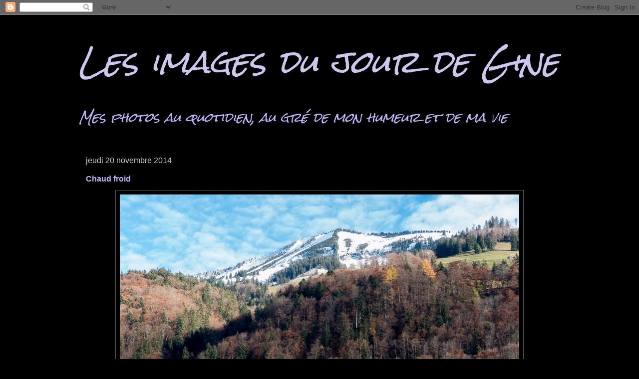

--- FILE ---
content_type: text/html; charset=UTF-8
request_url: https://djinnsetjeans-imagesdujour.blogspot.com/2014/11/chaud-froid.html
body_size: 21002
content:
<!DOCTYPE html>
<html class='v2' dir='ltr' xmlns='http://www.w3.org/1999/xhtml' xmlns:b='http://www.google.com/2005/gml/b' xmlns:data='http://www.google.com/2005/gml/data' xmlns:expr='http://www.google.com/2005/gml/expr'>
<script type='text/javascript'>
// <![CDATA[
function nodroit()
{
alert('Clic droit interdit');
return(false);
}
document.oncontextmenu = nodroit;
// ]]>
</script>
<head>
<link href='https://www.blogger.com/static/v1/widgets/335934321-css_bundle_v2.css' rel='stylesheet' type='text/css'/>
<meta content='width=1100' name='viewport'/>
<meta content='text/html; charset=UTF-8' http-equiv='Content-Type'/>
<meta content='blogger' name='generator'/>
<link href='https://djinnsetjeans-imagesdujour.blogspot.com/favicon.ico' rel='icon' type='image/x-icon'/>
<link href='http://djinnsetjeans-imagesdujour.blogspot.com/2014/11/chaud-froid.html' rel='canonical'/>
<link rel="alternate" type="application/atom+xml" title="Les images du jour de Gine - Atom" href="https://djinnsetjeans-imagesdujour.blogspot.com/feeds/posts/default" />
<link rel="alternate" type="application/rss+xml" title="Les images du jour de Gine - RSS" href="https://djinnsetjeans-imagesdujour.blogspot.com/feeds/posts/default?alt=rss" />
<link rel="service.post" type="application/atom+xml" title="Les images du jour de Gine - Atom" href="https://www.blogger.com/feeds/2703301836169619873/posts/default" />

<link rel="alternate" type="application/atom+xml" title="Les images du jour de Gine - Atom" href="https://djinnsetjeans-imagesdujour.blogspot.com/feeds/8520322981897377123/comments/default" />
<!--Can't find substitution for tag [blog.ieCssRetrofitLinks]-->
<link href='https://blogger.googleusercontent.com/img/b/R29vZ2xl/AVvXsEhdtuT0pcqnykwFOpna2orZhF9IcoLe9GusLw1XWuE1hvJAc2JtziMuiYXapOGYTIDhM9bd0N4xmHxeZ5R-y5KS225ATyifmwTFujYMeCVNORlOzPZ9foDlCRtxNGBbb3BPPMj25mO4gXlN/s1600/P1310193dj.jpg' rel='image_src'/>
<meta content='http://djinnsetjeans-imagesdujour.blogspot.com/2014/11/chaud-froid.html' property='og:url'/>
<meta content='Chaud froid' property='og:title'/>
<meta content='    ' property='og:description'/>
<meta content='https://blogger.googleusercontent.com/img/b/R29vZ2xl/AVvXsEhdtuT0pcqnykwFOpna2orZhF9IcoLe9GusLw1XWuE1hvJAc2JtziMuiYXapOGYTIDhM9bd0N4xmHxeZ5R-y5KS225ATyifmwTFujYMeCVNORlOzPZ9foDlCRtxNGBbb3BPPMj25mO4gXlN/w1200-h630-p-k-no-nu/P1310193dj.jpg' property='og:image'/>
<title>Les images du jour de Gine: Chaud froid</title>
<style type='text/css'>@font-face{font-family:'Rock Salt';font-style:normal;font-weight:400;font-display:swap;src:url(//fonts.gstatic.com/s/rocksalt/v24/MwQ0bhv11fWD6QsAVOZrt0M6p7NGrQ.woff2)format('woff2');unicode-range:U+0000-00FF,U+0131,U+0152-0153,U+02BB-02BC,U+02C6,U+02DA,U+02DC,U+0304,U+0308,U+0329,U+2000-206F,U+20AC,U+2122,U+2191,U+2193,U+2212,U+2215,U+FEFF,U+FFFD;}</style>
<style id='page-skin-1' type='text/css'><!--
/*
-----------------------------------------------
Blogger Template Style
Name:     Awesome Inc.
Designer: Tina Chen
URL:      tinachen.org
----------------------------------------------- */
/* Content
----------------------------------------------- */
body {
font: normal normal 13px Verdana, Geneva, sans-serif;;
color: #cfc4eb;
background: #000000 none no-repeat scroll center center;
}
html body .content-outer {
min-width: 0;
max-width: 100%;
width: 100%;
}
a:link {
text-decoration: none;
color: #c5b2f6;
}
a:visited {
text-decoration: none;
color: #c5b2f6;
}
a:hover {
text-decoration: underline;
color: #9900ff;
}
.body-fauxcolumn-outer .cap-top {
position: absolute;
z-index: 1;
height: 276px;
width: 100%;
background: transparent none repeat-x scroll top left;
_background-image: none;
}
/* Columns
----------------------------------------------- */
.content-inner {
padding: 0;
}
.header-inner .section {
margin: 0 16px;
}
.tabs-inner .section {
margin: 0 16px;
}
.main-inner {
padding-top: 30px;
}
.main-inner .column-center-inner,
.main-inner .column-left-inner,
.main-inner .column-right-inner {
padding: 0 5px;
}
*+html body .main-inner .column-center-inner {
margin-top: -30px;
}
#layout .main-inner .column-center-inner {
margin-top: 0;
}
/* Header
----------------------------------------------- */
.header-outer {
margin: 0 0 0 0;
background: transparent none repeat scroll 0 0;
}
.Header h1 {
font: italic normal 60px Rock Salt;
color: #cfc4eb;
text-shadow: 0 0 -1px #000000;
}
.Header h1 a {
color: #cfc4eb;
}
.Header .description {
font: italic normal 24px Rock Salt;
color: #c5b2f6;
}
.header-inner .Header .titlewrapper,
.header-inner .Header .descriptionwrapper {
padding-left: 0;
padding-right: 0;
margin-bottom: 0;
}
.header-inner .Header .titlewrapper {
padding-top: 22px;
}
/* Tabs
----------------------------------------------- */
.tabs-outer {
overflow: hidden;
position: relative;
background: #000000 none repeat scroll 0 0;
}
#layout .tabs-outer {
overflow: visible;
}
.tabs-cap-top, .tabs-cap-bottom {
position: absolute;
width: 100%;
border-top: 1px solid #000000;
}
.tabs-cap-bottom {
bottom: 0;
}
.tabs-inner .widget li a {
display: inline-block;
margin: 0;
padding: .6em 1.5em;
font: normal bold 14px Arial, Tahoma, Helvetica, FreeSans, sans-serif;
color: #c5b2f6;
border-top: 1px solid #000000;
border-bottom: 1px solid #000000;
border-left: 1px solid #000000;
height: 16px;
line-height: 16px;
}
.tabs-inner .widget li:last-child a {
border-right: 1px solid #000000;
}
.tabs-inner .widget li.selected a, .tabs-inner .widget li a:hover {
background: transparent none repeat-x scroll 0 -100px;
color: #ffffff;
}
/* Headings
----------------------------------------------- */
h2 {
font: normal bold 14px Arial, Tahoma, Helvetica, FreeSans, sans-serif;
color: #cccccc;
}
/* Widgets
----------------------------------------------- */
.main-inner .section {
margin: 0 27px;
padding: 0;
}
.main-inner .column-left-outer,
.main-inner .column-right-outer {
margin-top: 0;
}
#layout .main-inner .column-left-outer,
#layout .main-inner .column-right-outer {
margin-top: 0;
}
.main-inner .column-left-inner,
.main-inner .column-right-inner {
background: transparent none repeat 0 0;
-moz-box-shadow: 0 0 0 rgba(0, 0, 0, .2);
-webkit-box-shadow: 0 0 0 rgba(0, 0, 0, .2);
-goog-ms-box-shadow: 0 0 0 rgba(0, 0, 0, .2);
box-shadow: 0 0 0 rgba(0, 0, 0, .2);
-moz-border-radius: 0;
-webkit-border-radius: 0;
-goog-ms-border-radius: 0;
border-radius: 0;
}
#layout .main-inner .column-left-inner,
#layout .main-inner .column-right-inner {
margin-top: 0;
}
.sidebar .widget {
font: normal normal 8px Arial, Tahoma, Helvetica, FreeSans, sans-serif;;
color: #cccccc;
}
.sidebar .widget a:link {
color: #c5b2f6;
}
.sidebar .widget a:visited {
color: #9f92c7;
}
.sidebar .widget a:hover {
color: #9900ff;
}
.sidebar .widget h2 {
text-shadow: 0 0 -1px #000000;
}
.main-inner .widget {
background-color: #000000;
border: 1px solid #000000;
padding: 0 15px 15px;
margin: 20px -16px;
-moz-box-shadow: 0 0 0 rgba(0, 0, 0, .2);
-webkit-box-shadow: 0 0 0 rgba(0, 0, 0, .2);
-goog-ms-box-shadow: 0 0 0 rgba(0, 0, 0, .2);
box-shadow: 0 0 0 rgba(0, 0, 0, .2);
-moz-border-radius: 0;
-webkit-border-radius: 0;
-goog-ms-border-radius: 0;
border-radius: 0;
}
.main-inner .widget h2 {
margin: 0 -15px;
padding: .6em 15px .5em;
border-bottom: 1px solid #000000;
}
.footer-inner .widget h2 {
padding: 0 0 .4em;
border-bottom: 1px solid #000000;
}
.main-inner .widget h2 + div, .footer-inner .widget h2 + div {
border-top: 1px solid #000000;
padding-top: 8px;
}
.main-inner .widget .widget-content {
margin: 0 -15px;
padding: 7px 15px 0;
}
.main-inner .widget ul, .main-inner .widget #ArchiveList ul.flat {
margin: -8px -15px 0;
padding: 0;
list-style: none;
}
.main-inner .widget #ArchiveList {
margin: -8px 0 0;
}
.main-inner .widget ul li, .main-inner .widget #ArchiveList ul.flat li {
padding: .5em 15px;
text-indent: 0;
color: #cccccc;
border-top: 1px solid #000000;
border-bottom: 1px solid #000000;
}
.main-inner .widget #ArchiveList ul li {
padding-top: .25em;
padding-bottom: .25em;
}
.main-inner .widget ul li:first-child, .main-inner .widget #ArchiveList ul.flat li:first-child {
border-top: none;
}
.main-inner .widget ul li:last-child, .main-inner .widget #ArchiveList ul.flat li:last-child {
border-bottom: none;
}
.post-body {
position: relative;
}
.main-inner .widget .post-body ul {
padding: 0 2.5em;
margin: .5em 0;
list-style: disc;
}
.main-inner .widget .post-body ul li {
padding: 0.25em 0;
margin-bottom: .25em;
color: #cfc4eb;
border: none;
}
.footer-inner .widget ul {
padding: 0;
list-style: none;
}
.widget .zippy {
color: #cccccc;
}
/* Posts
----------------------------------------------- */
body .main-inner .Blog {
padding: 0;
margin-bottom: 1em;
background-color: transparent;
border: none;
-moz-box-shadow: 0 0 0 rgba(0, 0, 0, 0);
-webkit-box-shadow: 0 0 0 rgba(0, 0, 0, 0);
-goog-ms-box-shadow: 0 0 0 rgba(0, 0, 0, 0);
box-shadow: 0 0 0 rgba(0, 0, 0, 0);
}
.main-inner .section:last-child .Blog:last-child {
padding: 0;
margin-bottom: 1em;
}
.main-inner .widget h2.date-header {
margin: 0 -15px 1px;
padding: 0 0 0 0;
font: normal normal 16px Arial, Tahoma, Helvetica, FreeSans, sans-serif;;
color: #cccccc;
background: transparent none no-repeat scroll top left;
border-top: 0 solid #000000;
border-bottom: 1px solid #000000;
-moz-border-radius-topleft: 0;
-moz-border-radius-topright: 0;
-webkit-border-top-left-radius: 0;
-webkit-border-top-right-radius: 0;
border-top-left-radius: 0;
border-top-right-radius: 0;
position: static;
bottom: 100%;
right: 15px;
text-shadow: 0 0 -1px #000000;
}
.main-inner .widget h2.date-header span {
font: normal normal 16px Arial, Tahoma, Helvetica, FreeSans, sans-serif;;
display: block;
padding: .5em 15px;
border-left: 0 solid #000000;
border-right: 0 solid #000000;
}
.date-outer {
position: relative;
margin: 30px 0 20px;
padding: 0 15px;
background-color: #000000;
border: 1px solid #000000;
-moz-box-shadow: 0 0 0 rgba(0, 0, 0, .2);
-webkit-box-shadow: 0 0 0 rgba(0, 0, 0, .2);
-goog-ms-box-shadow: 0 0 0 rgba(0, 0, 0, .2);
box-shadow: 0 0 0 rgba(0, 0, 0, .2);
-moz-border-radius: 0;
-webkit-border-radius: 0;
-goog-ms-border-radius: 0;
border-radius: 0;
}
.date-outer:first-child {
margin-top: 0;
}
.date-outer:last-child {
margin-bottom: 20px;
-moz-border-radius-bottomleft: 0;
-moz-border-radius-bottomright: 0;
-webkit-border-bottom-left-radius: 0;
-webkit-border-bottom-right-radius: 0;
-goog-ms-border-bottom-left-radius: 0;
-goog-ms-border-bottom-right-radius: 0;
border-bottom-left-radius: 0;
border-bottom-right-radius: 0;
}
.date-posts {
margin: 0 -15px;
padding: 0 15px;
clear: both;
}
.post-outer, .inline-ad {
border-top: 1px solid #000000;
margin: 0 -15px;
padding: 15px 15px;
}
.post-outer {
padding-bottom: 10px;
}
.post-outer:first-child {
padding-top: 0;
border-top: none;
}
.post-outer:last-child, .inline-ad:last-child {
border-bottom: none;
}
.post-body {
position: relative;
}
.post-body img {
padding: 8px;
background: transparent;
border: 1px solid #58555b;
-moz-box-shadow: 0 0 0 rgba(0, 0, 0, .2);
-webkit-box-shadow: 0 0 0 rgba(0, 0, 0, .2);
box-shadow: 0 0 0 rgba(0, 0, 0, .2);
-moz-border-radius: 0;
-webkit-border-radius: 0;
border-radius: 0;
}
h3.post-title, h4 {
font: normal bold 16px Verdana, Geneva, sans-serif;
color: #c5b2f6;
}
h3.post-title a {
font: normal bold 16px Verdana, Geneva, sans-serif;
color: #c5b2f6;
}
h3.post-title a:hover {
color: #9900ff;
text-decoration: underline;
}
.post-header {
margin: 0 0 1em;
}
.post-body {
line-height: 1.4;
}
.post-outer h2 {
color: #cfc4eb;
}
.post-footer {
margin: 1.5em 0 0;
}
#blog-pager {
padding: 15px;
font-size: 120%;
background-color: #141414;
border: 1px solid #000000;
-moz-box-shadow: 0 0 0 rgba(0, 0, 0, .2);
-webkit-box-shadow: 0 0 0 rgba(0, 0, 0, .2);
-goog-ms-box-shadow: 0 0 0 rgba(0, 0, 0, .2);
box-shadow: 0 0 0 rgba(0, 0, 0, .2);
-moz-border-radius: 0;
-webkit-border-radius: 0;
-goog-ms-border-radius: 0;
border-radius: 0;
-moz-border-radius-topleft: 0;
-moz-border-radius-topright: 0;
-webkit-border-top-left-radius: 0;
-webkit-border-top-right-radius: 0;
-goog-ms-border-top-left-radius: 0;
-goog-ms-border-top-right-radius: 0;
border-top-left-radius: 0;
border-top-right-radius-topright: 0;
margin-top: 1em;
}
.blog-feeds, .post-feeds {
margin: 1em 0;
text-align: center;
color: #cccccc;
}
.blog-feeds a, .post-feeds a {
color: #c5b2f6;
}
.blog-feeds a:visited, .post-feeds a:visited {
color: #888888;
}
.blog-feeds a:hover, .post-feeds a:hover {
color: #c5b2f6;
}
.post-outer .comments {
margin-top: 2em;
}
/* Comments
----------------------------------------------- */
.comments .comments-content .icon.blog-author {
background-repeat: no-repeat;
background-image: url([data-uri]);
}
.comments .comments-content .loadmore a {
border-top: 1px solid #000000;
border-bottom: 1px solid #000000;
}
.comments .continue {
border-top: 2px solid #000000;
}
/* Footer
----------------------------------------------- */
.footer-outer {
margin: -0 0 -1px;
padding: 0 0 0;
color: #cfc4eb;
overflow: hidden;
}
.footer-fauxborder-left {
border-top: 1px solid #000000;
background: transparent none repeat scroll 0 0;
-moz-box-shadow: 0 0 0 rgba(0, 0, 0, .2);
-webkit-box-shadow: 0 0 0 rgba(0, 0, 0, .2);
-goog-ms-box-shadow: 0 0 0 rgba(0, 0, 0, .2);
box-shadow: 0 0 0 rgba(0, 0, 0, .2);
margin: 0 -0;
}
/* Mobile
----------------------------------------------- */
body.mobile {
background-size: auto;
}
.mobile .body-fauxcolumn-outer {
background: transparent none repeat scroll top left;
}
*+html body.mobile .main-inner .column-center-inner {
margin-top: 0;
}
.mobile .main-inner .widget {
padding: 0 0 15px;
}
.mobile .main-inner .widget h2 + div,
.mobile .footer-inner .widget h2 + div {
border-top: none;
padding-top: 0;
}
.mobile .footer-inner .widget h2 {
padding: 0.5em 0;
border-bottom: none;
}
.mobile .main-inner .widget .widget-content {
margin: 0;
padding: 7px 0 0;
}
.mobile .main-inner .widget ul,
.mobile .main-inner .widget #ArchiveList ul.flat {
margin: 0 -15px 0;
}
.mobile .main-inner .widget h2.date-header {
right: 0;
}
.mobile .date-header span {
padding: 0.4em 0;
}
.mobile .date-outer:first-child {
margin-bottom: 0;
border: 1px solid #000000;
-moz-border-radius-topleft: 0;
-moz-border-radius-topright: 0;
-webkit-border-top-left-radius: 0;
-webkit-border-top-right-radius: 0;
-goog-ms-border-top-left-radius: 0;
-goog-ms-border-top-right-radius: 0;
border-top-left-radius: 0;
border-top-right-radius: 0;
}
.mobile .date-outer {
border-color: #000000;
border-width: 0 1px 1px;
}
.mobile .date-outer:last-child {
margin-bottom: 0;
}
.mobile .main-inner {
padding: 0;
}
.mobile .header-inner .section {
margin: 0;
}
.mobile .post-outer, .mobile .inline-ad {
padding: 5px 0;
}
.mobile .tabs-inner .section {
margin: 0 10px;
}
.mobile .main-inner .widget h2 {
margin: 0;
padding: 0;
}
.mobile .main-inner .widget h2.date-header span {
padding: 0;
}
.mobile .main-inner .widget .widget-content {
margin: 0;
padding: 7px 0 0;
}
.mobile #blog-pager {
border: 1px solid transparent;
background: transparent none repeat scroll 0 0;
}
.mobile .main-inner .column-left-inner,
.mobile .main-inner .column-right-inner {
background: transparent none repeat 0 0;
-moz-box-shadow: none;
-webkit-box-shadow: none;
-goog-ms-box-shadow: none;
box-shadow: none;
}
.mobile .date-posts {
margin: 0;
padding: 0;
}
.mobile .footer-fauxborder-left {
margin: 0;
border-top: inherit;
}
.mobile .main-inner .section:last-child .Blog:last-child {
margin-bottom: 0;
}
.mobile-index-contents {
color: #cfc4eb;
}
.mobile .mobile-link-button {
background: #c5b2f6 none repeat scroll 0 0;
}
.mobile-link-button a:link, .mobile-link-button a:visited {
color: #ffffff;
}
.mobile .tabs-inner .PageList .widget-content {
background: transparent;
border-top: 1px solid;
border-color: #000000;
color: #c5b2f6;
}
.mobile .tabs-inner .PageList .widget-content .pagelist-arrow {
border-left: 1px solid #000000;
}

--></style>
<style id='template-skin-1' type='text/css'><!--
body {
min-width: 1000px;
}
.content-outer, .content-fauxcolumn-outer, .region-inner {
min-width: 1000px;
max-width: 1000px;
_width: 1000px;
}
.main-inner .columns {
padding-left: 0px;
padding-right: 0px;
}
.main-inner .fauxcolumn-center-outer {
left: 0px;
right: 0px;
/* IE6 does not respect left and right together */
_width: expression(this.parentNode.offsetWidth -
parseInt("0px") -
parseInt("0px") + 'px');
}
.main-inner .fauxcolumn-left-outer {
width: 0px;
}
.main-inner .fauxcolumn-right-outer {
width: 0px;
}
.main-inner .column-left-outer {
width: 0px;
right: 100%;
margin-left: -0px;
}
.main-inner .column-right-outer {
width: 0px;
margin-right: -0px;
}
#layout {
min-width: 0;
}
#layout .content-outer {
min-width: 0;
width: 800px;
}
#layout .region-inner {
min-width: 0;
width: auto;
}
--></style>
<link href='https://www.blogger.com/dyn-css/authorization.css?targetBlogID=2703301836169619873&amp;zx=f0cbccf1-6bb6-4d90-a9aa-ba00104a0658' media='none' onload='if(media!=&#39;all&#39;)media=&#39;all&#39;' rel='stylesheet'/><noscript><link href='https://www.blogger.com/dyn-css/authorization.css?targetBlogID=2703301836169619873&amp;zx=f0cbccf1-6bb6-4d90-a9aa-ba00104a0658' rel='stylesheet'/></noscript>
<meta name='google-adsense-platform-account' content='ca-host-pub-1556223355139109'/>
<meta name='google-adsense-platform-domain' content='blogspot.com'/>

</head>
<body class='loading variant-dark'>
<div class='navbar section' id='navbar'><div class='widget Navbar' data-version='1' id='Navbar1'><script type="text/javascript">
    function setAttributeOnload(object, attribute, val) {
      if(window.addEventListener) {
        window.addEventListener('load',
          function(){ object[attribute] = val; }, false);
      } else {
        window.attachEvent('onload', function(){ object[attribute] = val; });
      }
    }
  </script>
<div id="navbar-iframe-container"></div>
<script type="text/javascript" src="https://apis.google.com/js/platform.js"></script>
<script type="text/javascript">
      gapi.load("gapi.iframes:gapi.iframes.style.bubble", function() {
        if (gapi.iframes && gapi.iframes.getContext) {
          gapi.iframes.getContext().openChild({
              url: 'https://www.blogger.com/navbar/2703301836169619873?po\x3d8520322981897377123\x26origin\x3dhttps://djinnsetjeans-imagesdujour.blogspot.com',
              where: document.getElementById("navbar-iframe-container"),
              id: "navbar-iframe"
          });
        }
      });
    </script><script type="text/javascript">
(function() {
var script = document.createElement('script');
script.type = 'text/javascript';
script.src = '//pagead2.googlesyndication.com/pagead/js/google_top_exp.js';
var head = document.getElementsByTagName('head')[0];
if (head) {
head.appendChild(script);
}})();
</script>
</div></div>
<div class='body-fauxcolumns'>
<div class='fauxcolumn-outer body-fauxcolumn-outer'>
<div class='cap-top'>
<div class='cap-left'></div>
<div class='cap-right'></div>
</div>
<div class='fauxborder-left'>
<div class='fauxborder-right'></div>
<div class='fauxcolumn-inner'>
</div>
</div>
<div class='cap-bottom'>
<div class='cap-left'></div>
<div class='cap-right'></div>
</div>
</div>
</div>
<div class='content'>
<div class='content-fauxcolumns'>
<div class='fauxcolumn-outer content-fauxcolumn-outer'>
<div class='cap-top'>
<div class='cap-left'></div>
<div class='cap-right'></div>
</div>
<div class='fauxborder-left'>
<div class='fauxborder-right'></div>
<div class='fauxcolumn-inner'>
</div>
</div>
<div class='cap-bottom'>
<div class='cap-left'></div>
<div class='cap-right'></div>
</div>
</div>
</div>
<div class='content-outer'>
<div class='content-cap-top cap-top'>
<div class='cap-left'></div>
<div class='cap-right'></div>
</div>
<div class='fauxborder-left content-fauxborder-left'>
<div class='fauxborder-right content-fauxborder-right'></div>
<div class='content-inner'>
<header>
<div class='header-outer'>
<div class='header-cap-top cap-top'>
<div class='cap-left'></div>
<div class='cap-right'></div>
</div>
<div class='fauxborder-left header-fauxborder-left'>
<div class='fauxborder-right header-fauxborder-right'></div>
<div class='region-inner header-inner'>
<div class='header section' id='header'><div class='widget Header' data-version='1' id='Header1'>
<div id='header-inner'>
<div class='titlewrapper'>
<h1 class='title'>
<a href='https://djinnsetjeans-imagesdujour.blogspot.com/'>
Les images du jour de Gine
</a>
</h1>
</div>
<div class='descriptionwrapper'>
<p class='description'><span>Mes photos au quotidien, au gré de mon humeur et de ma vie</span></p>
</div>
</div>
</div></div>
</div>
</div>
<div class='header-cap-bottom cap-bottom'>
<div class='cap-left'></div>
<div class='cap-right'></div>
</div>
</div>
</header>
<div class='tabs-outer'>
<div class='tabs-cap-top cap-top'>
<div class='cap-left'></div>
<div class='cap-right'></div>
</div>
<div class='fauxborder-left tabs-fauxborder-left'>
<div class='fauxborder-right tabs-fauxborder-right'></div>
<div class='region-inner tabs-inner'>
<div class='tabs no-items section' id='crosscol'>
</div>
<div class='tabs no-items section' id='crosscol-overflow'></div>
</div>
</div>
<div class='tabs-cap-bottom cap-bottom'>
<div class='cap-left'></div>
<div class='cap-right'></div>
</div>
</div>
<div class='main-outer'>
<div class='main-cap-top cap-top'>
<div class='cap-left'></div>
<div class='cap-right'></div>
</div>
<div class='fauxborder-left main-fauxborder-left'>
<div class='fauxborder-right main-fauxborder-right'></div>
<div class='region-inner main-inner'>
<div class='columns fauxcolumns'>
<div class='fauxcolumn-outer fauxcolumn-center-outer'>
<div class='cap-top'>
<div class='cap-left'></div>
<div class='cap-right'></div>
</div>
<div class='fauxborder-left'>
<div class='fauxborder-right'></div>
<div class='fauxcolumn-inner'>
</div>
</div>
<div class='cap-bottom'>
<div class='cap-left'></div>
<div class='cap-right'></div>
</div>
</div>
<div class='fauxcolumn-outer fauxcolumn-left-outer'>
<div class='cap-top'>
<div class='cap-left'></div>
<div class='cap-right'></div>
</div>
<div class='fauxborder-left'>
<div class='fauxborder-right'></div>
<div class='fauxcolumn-inner'>
</div>
</div>
<div class='cap-bottom'>
<div class='cap-left'></div>
<div class='cap-right'></div>
</div>
</div>
<div class='fauxcolumn-outer fauxcolumn-right-outer'>
<div class='cap-top'>
<div class='cap-left'></div>
<div class='cap-right'></div>
</div>
<div class='fauxborder-left'>
<div class='fauxborder-right'></div>
<div class='fauxcolumn-inner'>
</div>
</div>
<div class='cap-bottom'>
<div class='cap-left'></div>
<div class='cap-right'></div>
</div>
</div>
<!-- corrects IE6 width calculation -->
<div class='columns-inner'>
<div class='column-center-outer'>
<div class='column-center-inner'>
<div class='main section' id='main'><div class='widget Blog' data-version='1' id='Blog1'>
<div class='blog-posts hfeed'>

          <div class="date-outer">
        
<h2 class='date-header'><span>jeudi 20 novembre 2014</span></h2>

          <div class="date-posts">
        
<div class='post-outer'>
<div class='post hentry' itemprop='blogPost' itemscope='itemscope' itemtype='http://schema.org/BlogPosting'>
<meta content='https://blogger.googleusercontent.com/img/b/R29vZ2xl/AVvXsEhdtuT0pcqnykwFOpna2orZhF9IcoLe9GusLw1XWuE1hvJAc2JtziMuiYXapOGYTIDhM9bd0N4xmHxeZ5R-y5KS225ATyifmwTFujYMeCVNORlOzPZ9foDlCRtxNGBbb3BPPMj25mO4gXlN/s1600/P1310193dj.jpg' itemprop='image_url'/>
<meta content='2703301836169619873' itemprop='blogId'/>
<meta content='8520322981897377123' itemprop='postId'/>
<a name='8520322981897377123'></a>
<h3 class='post-title entry-title' itemprop='name'>
Chaud froid
</h3>
<div class='post-header'>
<div class='post-header-line-1'></div>
</div>
<div class='post-body entry-content' id='post-body-8520322981897377123' itemprop='description articleBody'>
<div dir="ltr" style="text-align: left;" trbidi="on">
<div class="separator" style="clear: both; text-align: center;">
<a href="https://blogger.googleusercontent.com/img/b/R29vZ2xl/AVvXsEhdtuT0pcqnykwFOpna2orZhF9IcoLe9GusLw1XWuE1hvJAc2JtziMuiYXapOGYTIDhM9bd0N4xmHxeZ5R-y5KS225ATyifmwTFujYMeCVNORlOzPZ9foDlCRtxNGBbb3BPPMj25mO4gXlN/s1600/P1310193dj.jpg" imageanchor="1" style="margin-left: 1em; margin-right: 1em;"><img border="0" src="https://blogger.googleusercontent.com/img/b/R29vZ2xl/AVvXsEhdtuT0pcqnykwFOpna2orZhF9IcoLe9GusLw1XWuE1hvJAc2JtziMuiYXapOGYTIDhM9bd0N4xmHxeZ5R-y5KS225ATyifmwTFujYMeCVNORlOzPZ9foDlCRtxNGBbb3BPPMj25mO4gXlN/s1600/P1310193dj.jpg" /></a></div>
<br /></div>
<div style='clear: both;'></div>
</div>
<div class='post-footer'>
<div class='post-footer-line post-footer-line-1'><span class='post-comment-link'>
</span>
<span class='post-icons'>
<span class='item-control blog-admin pid-109866050'>
<a href='https://www.blogger.com/post-edit.g?blogID=2703301836169619873&postID=8520322981897377123&from=pencil' title='Modifier l&#39;article'>
<img alt='' class='icon-action' height='18' src='https://resources.blogblog.com/img/icon18_edit_allbkg.gif' width='18'/>
</a>
</span>
</span>
</div>
<div class='post-footer-line post-footer-line-2'><span class='post-labels'>
Libellés :
<a href='https://djinnsetjeans-imagesdujour.blogspot.com/search/label/For%C3%AAt' rel='tag'>Forêt</a>,
<a href='https://djinnsetjeans-imagesdujour.blogspot.com/search/label/Montagne' rel='tag'>Montagne</a>,
<a href='https://djinnsetjeans-imagesdujour.blogspot.com/search/label/Suisse' rel='tag'>Suisse</a>
</span>
</div>
<div class='post-footer-line post-footer-line-3'></div>
</div>
</div>
<div class='comments' id='comments'>
<a name='comments'></a>
<h4>11&#160;commentaires:</h4>
<div class='comments-content'>
<script async='async' src='' type='text/javascript'></script>
<script type='text/javascript'>
    (function() {
      var items = null;
      var msgs = null;
      var config = {};

// <![CDATA[
      var cursor = null;
      if (items && items.length > 0) {
        cursor = parseInt(items[items.length - 1].timestamp) + 1;
      }

      var bodyFromEntry = function(entry) {
        var text = (entry &&
                    ((entry.content && entry.content.$t) ||
                     (entry.summary && entry.summary.$t))) ||
            '';
        if (entry && entry.gd$extendedProperty) {
          for (var k in entry.gd$extendedProperty) {
            if (entry.gd$extendedProperty[k].name == 'blogger.contentRemoved') {
              return '<span class="deleted-comment">' + text + '</span>';
            }
          }
        }
        return text;
      }

      var parse = function(data) {
        cursor = null;
        var comments = [];
        if (data && data.feed && data.feed.entry) {
          for (var i = 0, entry; entry = data.feed.entry[i]; i++) {
            var comment = {};
            // comment ID, parsed out of the original id format
            var id = /blog-(\d+).post-(\d+)/.exec(entry.id.$t);
            comment.id = id ? id[2] : null;
            comment.body = bodyFromEntry(entry);
            comment.timestamp = Date.parse(entry.published.$t) + '';
            if (entry.author && entry.author.constructor === Array) {
              var auth = entry.author[0];
              if (auth) {
                comment.author = {
                  name: (auth.name ? auth.name.$t : undefined),
                  profileUrl: (auth.uri ? auth.uri.$t : undefined),
                  avatarUrl: (auth.gd$image ? auth.gd$image.src : undefined)
                };
              }
            }
            if (entry.link) {
              if (entry.link[2]) {
                comment.link = comment.permalink = entry.link[2].href;
              }
              if (entry.link[3]) {
                var pid = /.*comments\/default\/(\d+)\?.*/.exec(entry.link[3].href);
                if (pid && pid[1]) {
                  comment.parentId = pid[1];
                }
              }
            }
            comment.deleteclass = 'item-control blog-admin';
            if (entry.gd$extendedProperty) {
              for (var k in entry.gd$extendedProperty) {
                if (entry.gd$extendedProperty[k].name == 'blogger.itemClass') {
                  comment.deleteclass += ' ' + entry.gd$extendedProperty[k].value;
                } else if (entry.gd$extendedProperty[k].name == 'blogger.displayTime') {
                  comment.displayTime = entry.gd$extendedProperty[k].value;
                }
              }
            }
            comments.push(comment);
          }
        }
        return comments;
      };

      var paginator = function(callback) {
        if (hasMore()) {
          var url = config.feed + '?alt=json&v=2&orderby=published&reverse=false&max-results=50';
          if (cursor) {
            url += '&published-min=' + new Date(cursor).toISOString();
          }
          window.bloggercomments = function(data) {
            var parsed = parse(data);
            cursor = parsed.length < 50 ? null
                : parseInt(parsed[parsed.length - 1].timestamp) + 1
            callback(parsed);
            window.bloggercomments = null;
          }
          url += '&callback=bloggercomments';
          var script = document.createElement('script');
          script.type = 'text/javascript';
          script.src = url;
          document.getElementsByTagName('head')[0].appendChild(script);
        }
      };
      var hasMore = function() {
        return !!cursor;
      };
      var getMeta = function(key, comment) {
        if ('iswriter' == key) {
          var matches = !!comment.author
              && comment.author.name == config.authorName
              && comment.author.profileUrl == config.authorUrl;
          return matches ? 'true' : '';
        } else if ('deletelink' == key) {
          return config.baseUri + '/comment/delete/'
               + config.blogId + '/' + comment.id;
        } else if ('deleteclass' == key) {
          return comment.deleteclass;
        }
        return '';
      };

      var replybox = null;
      var replyUrlParts = null;
      var replyParent = undefined;

      var onReply = function(commentId, domId) {
        if (replybox == null) {
          // lazily cache replybox, and adjust to suit this style:
          replybox = document.getElementById('comment-editor');
          if (replybox != null) {
            replybox.height = '250px';
            replybox.style.display = 'block';
            replyUrlParts = replybox.src.split('#');
          }
        }
        if (replybox && (commentId !== replyParent)) {
          replybox.src = '';
          document.getElementById(domId).insertBefore(replybox, null);
          replybox.src = replyUrlParts[0]
              + (commentId ? '&parentID=' + commentId : '')
              + '#' + replyUrlParts[1];
          replyParent = commentId;
        }
      };

      var hash = (window.location.hash || '#').substring(1);
      var startThread, targetComment;
      if (/^comment-form_/.test(hash)) {
        startThread = hash.substring('comment-form_'.length);
      } else if (/^c[0-9]+$/.test(hash)) {
        targetComment = hash.substring(1);
      }

      // Configure commenting API:
      var configJso = {
        'maxDepth': config.maxThreadDepth
      };
      var provider = {
        'id': config.postId,
        'data': items,
        'loadNext': paginator,
        'hasMore': hasMore,
        'getMeta': getMeta,
        'onReply': onReply,
        'rendered': true,
        'initComment': targetComment,
        'initReplyThread': startThread,
        'config': configJso,
        'messages': msgs
      };

      var render = function() {
        if (window.goog && window.goog.comments) {
          var holder = document.getElementById('comment-holder');
          window.goog.comments.render(holder, provider);
        }
      };

      // render now, or queue to render when library loads:
      if (window.goog && window.goog.comments) {
        render();
      } else {
        window.goog = window.goog || {};
        window.goog.comments = window.goog.comments || {};
        window.goog.comments.loadQueue = window.goog.comments.loadQueue || [];
        window.goog.comments.loadQueue.push(render);
      }
    })();
// ]]>
  </script>
<div id='comment-holder'>
<div class="comment-thread toplevel-thread"><ol id="top-ra"><li class="comment" id="c5869751590952670311"><div class="avatar-image-container"><img src="//3.bp.blogspot.com/-VhlS9tu_fAY/U7P_biHPjeI/AAAAAAAAiZ0/ZG3vZJP09k8/s35/CCI02042012_00001.bmp-001.jpg" alt=""/></div><div class="comment-block"><div class="comment-header"><cite class="user"><a href="https://www.blogger.com/profile/08278853323920489237" rel="nofollow">Mireille</a></cite><span class="icon user "></span><span class="datetime secondary-text"><a rel="nofollow" href="https://djinnsetjeans-imagesdujour.blogspot.com/2014/11/chaud-froid.html?showComment=1416500082324#c5869751590952670311">20 novembre 2014 à 17:14</a></span></div><p class="comment-content">Un joli contraste féerique. <br>Un peu comme une forêt noire. <br>Ne manque que la cerise !-:) <br>Bises Gine </p><span class="comment-actions secondary-text"><a class="comment-reply" target="_self" data-comment-id="5869751590952670311">Répondre</a><span class="item-control blog-admin blog-admin pid-2140209048"><a target="_self" href="https://www.blogger.com/comment/delete/2703301836169619873/5869751590952670311">Supprimer</a></span></span></div><div class="comment-replies"><div id="c5869751590952670311-rt" class="comment-thread inline-thread hidden"><span class="thread-toggle thread-expanded"><span class="thread-arrow"></span><span class="thread-count"><a target="_self">Réponses</a></span></span><ol id="c5869751590952670311-ra" class="thread-chrome thread-expanded"><div></div><div id="c5869751590952670311-continue" class="continue"><a class="comment-reply" target="_self" data-comment-id="5869751590952670311">Répondre</a></div></ol></div></div><div class="comment-replybox-single" id="c5869751590952670311-ce"></div></li><li class="comment" id="c5355079837420417497"><div class="avatar-image-container"><img src="//3.bp.blogspot.com/-58P-obB09mk/ZVh-coUaApI/AAAAAAAAmLw/ke0FA8ykIcAfElu1VrfqE5Bl5VPKER6MQCK4BGAYYCw/s35/Portrait_2022_4.png" alt=""/></div><div class="comment-block"><div class="comment-header"><cite class="user"><a href="https://www.blogger.com/profile/13783011607550139980" rel="nofollow">Philippe Bullot</a></cite><span class="icon user "></span><span class="datetime secondary-text"><a rel="nofollow" href="https://djinnsetjeans-imagesdujour.blogspot.com/2014/11/chaud-froid.html?showComment=1416504966357#c5355079837420417497">20 novembre 2014 à 18:36</a></span></div><p class="comment-content">Pas chaud mais beau !<br>Bonne soirée Gine.</p><span class="comment-actions secondary-text"><a class="comment-reply" target="_self" data-comment-id="5355079837420417497">Répondre</a><span class="item-control blog-admin blog-admin pid-425901167"><a target="_self" href="https://www.blogger.com/comment/delete/2703301836169619873/5355079837420417497">Supprimer</a></span></span></div><div class="comment-replies"><div id="c5355079837420417497-rt" class="comment-thread inline-thread hidden"><span class="thread-toggle thread-expanded"><span class="thread-arrow"></span><span class="thread-count"><a target="_self">Réponses</a></span></span><ol id="c5355079837420417497-ra" class="thread-chrome thread-expanded"><div></div><div id="c5355079837420417497-continue" class="continue"><a class="comment-reply" target="_self" data-comment-id="5355079837420417497">Répondre</a></div></ol></div></div><div class="comment-replybox-single" id="c5355079837420417497-ce"></div></li><li class="comment" id="c135797420494129243"><div class="avatar-image-container"><img src="//blogger.googleusercontent.com/img/b/R29vZ2xl/AVvXsEi_amJ-j4FBdZvwgPCxlMsmJfJHXTJO7f8NEX_7LLvk4FBBLbihWpAp674evjLnKle4K8vbv0UFYR2KPhd54GlvTnnmz7anDxJDPIka9D6r-J-hTrUNwKf69O9q_o4pBQ/s45-c/Dea+image.png" alt=""/></div><div class="comment-block"><div class="comment-header"><cite class="user"><a href="https://www.blogger.com/profile/11475139663419898525" rel="nofollow">D&#39;Art en Arts </a></cite><span class="icon user "></span><span class="datetime secondary-text"><a rel="nofollow" href="https://djinnsetjeans-imagesdujour.blogspot.com/2014/11/chaud-froid.html?showComment=1416509981270#c135797420494129243">20 novembre 2014 à 19:59</a></span></div><p class="comment-content">Et tellement réussi !<br>Une préférence pour les teintes chaudes de l&#39;automne...<br>Bises, Gine et bonne soirée !</p><span class="comment-actions secondary-text"><a class="comment-reply" target="_self" data-comment-id="135797420494129243">Répondre</a><span class="item-control blog-admin blog-admin pid-1396855500"><a target="_self" href="https://www.blogger.com/comment/delete/2703301836169619873/135797420494129243">Supprimer</a></span></span></div><div class="comment-replies"><div id="c135797420494129243-rt" class="comment-thread inline-thread hidden"><span class="thread-toggle thread-expanded"><span class="thread-arrow"></span><span class="thread-count"><a target="_self">Réponses</a></span></span><ol id="c135797420494129243-ra" class="thread-chrome thread-expanded"><div></div><div id="c135797420494129243-continue" class="continue"><a class="comment-reply" target="_self" data-comment-id="135797420494129243">Répondre</a></div></ol></div></div><div class="comment-replybox-single" id="c135797420494129243-ce"></div></li><li class="comment" id="c785137649000983848"><div class="avatar-image-container"><img src="//resources.blogblog.com/img/blank.gif" alt=""/></div><div class="comment-block"><div class="comment-header"><cite class="user">Anonyme</cite><span class="icon user "></span><span class="datetime secondary-text"><a rel="nofollow" href="https://djinnsetjeans-imagesdujour.blogspot.com/2014/11/chaud-froid.html?showComment=1416512181091#c785137649000983848">20 novembre 2014 à 20:36</a></span></div><p class="comment-content">Da werde ich wohl noch etwas wärmere Sachen einpacken für nächste Woche ;-)<br>Liebe Grüsse Brigitte</p><span class="comment-actions secondary-text"><a class="comment-reply" target="_self" data-comment-id="785137649000983848">Répondre</a><span class="item-control blog-admin blog-admin pid-270617702"><a target="_self" href="https://www.blogger.com/comment/delete/2703301836169619873/785137649000983848">Supprimer</a></span></span></div><div class="comment-replies"><div id="c785137649000983848-rt" class="comment-thread inline-thread hidden"><span class="thread-toggle thread-expanded"><span class="thread-arrow"></span><span class="thread-count"><a target="_self">Réponses</a></span></span><ol id="c785137649000983848-ra" class="thread-chrome thread-expanded"><div></div><div id="c785137649000983848-continue" class="continue"><a class="comment-reply" target="_self" data-comment-id="785137649000983848">Répondre</a></div></ol></div></div><div class="comment-replybox-single" id="c785137649000983848-ce"></div></li><li class="comment" id="c5984187155759415139"><div class="avatar-image-container"><img src="//blogger.googleusercontent.com/img/b/R29vZ2xl/AVvXsEj9msvSLoD6pBsji5tBkpfmnERtP40zkXylZnkDzd_4VuSMbQ9y5BYhsV22kP85JSPwvnOkw2b-W7u4kTEYrXn7Csy5EDZgtDRZa2qvhJ2xtSJa3UmjHzqEtAd9xFN6qg/s45-c/*" alt=""/></div><div class="comment-block"><div class="comment-header"><cite class="user"><a href="https://www.blogger.com/profile/06582102822208818662" rel="nofollow">Leeloo</a></cite><span class="icon user "></span><span class="datetime secondary-text"><a rel="nofollow" href="https://djinnsetjeans-imagesdujour.blogspot.com/2014/11/chaud-froid.html?showComment=1416519082830#c5984187155759415139">20 novembre 2014 à 22:31</a></span></div><p class="comment-content">J&#39;aime beaucoup... l&#39;orange automnal guide le regard vers les hauteurs...</p><span class="comment-actions secondary-text"><a class="comment-reply" target="_self" data-comment-id="5984187155759415139">Répondre</a><span class="item-control blog-admin blog-admin pid-1902374138"><a target="_self" href="https://www.blogger.com/comment/delete/2703301836169619873/5984187155759415139">Supprimer</a></span></span></div><div class="comment-replies"><div id="c5984187155759415139-rt" class="comment-thread inline-thread hidden"><span class="thread-toggle thread-expanded"><span class="thread-arrow"></span><span class="thread-count"><a target="_self">Réponses</a></span></span><ol id="c5984187155759415139-ra" class="thread-chrome thread-expanded"><div></div><div id="c5984187155759415139-continue" class="continue"><a class="comment-reply" target="_self" data-comment-id="5984187155759415139">Répondre</a></div></ol></div></div><div class="comment-replybox-single" id="c5984187155759415139-ce"></div></li><li class="comment" id="c2052090964617493986"><div class="avatar-image-container"><img src="//blogger.googleusercontent.com/img/b/R29vZ2xl/AVvXsEjtKLEbDbeSDjG0Y7YYebA2lqPr2TGmR6Q8q5f3BUHuyoyKnk0edjTP3nxjlvIbKNsWfpYz4L-7a6doB14M2cqwItJKZSdTz3b2DfBBp4K3vvWso3p6pEl0HcX1g5krjuQ/s45-c/beni.jpg" alt=""/></div><div class="comment-block"><div class="comment-header"><cite class="user"><a href="https://www.blogger.com/profile/02944872370825666531" rel="nofollow">Bergson</a></cite><span class="icon user "></span><span class="datetime secondary-text"><a rel="nofollow" href="https://djinnsetjeans-imagesdujour.blogspot.com/2014/11/chaud-froid.html?showComment=1416520303893#c2052090964617493986">20 novembre 2014 à 22:51</a></span></div><p class="comment-content">que de couleurs <br>très beau</p><span class="comment-actions secondary-text"><a class="comment-reply" target="_self" data-comment-id="2052090964617493986">Répondre</a><span class="item-control blog-admin blog-admin pid-1085681309"><a target="_self" href="https://www.blogger.com/comment/delete/2703301836169619873/2052090964617493986">Supprimer</a></span></span></div><div class="comment-replies"><div id="c2052090964617493986-rt" class="comment-thread inline-thread hidden"><span class="thread-toggle thread-expanded"><span class="thread-arrow"></span><span class="thread-count"><a target="_self">Réponses</a></span></span><ol id="c2052090964617493986-ra" class="thread-chrome thread-expanded"><div></div><div id="c2052090964617493986-continue" class="continue"><a class="comment-reply" target="_self" data-comment-id="2052090964617493986">Répondre</a></div></ol></div></div><div class="comment-replybox-single" id="c2052090964617493986-ce"></div></li><li class="comment" id="c6903550214610374973"><div class="avatar-image-container"><img src="//blogger.googleusercontent.com/img/b/R29vZ2xl/AVvXsEiFOqj_BqU8FnQasFxPm1lAhyR8lVdMX5HnYbC3G1G6iK8pdDDDXn-uf_cgJyQIDCiDoShwGNzgQ8M2d0RlJOaoHnmQfC74yoIabNaz_sbH0Hp8yH4D0yp0L1JcZi7mAB1BNzLTaUshDOqEmXwdRWQNeq53ANIKxoavRPefCi2T4E_QDC0/s45/avatar_Floralie.jpg" alt=""/></div><div class="comment-block"><div class="comment-header"><cite class="user"><a href="https://www.blogger.com/profile/12867940307974924546" rel="nofollow">Floralie</a></cite><span class="icon user "></span><span class="datetime secondary-text"><a rel="nofollow" href="https://djinnsetjeans-imagesdujour.blogspot.com/2014/11/chaud-froid.html?showComment=1416563745970#c6903550214610374973">21 novembre 2014 à 10:55</a></span></div><p class="comment-content">Superbe photo, j&#39;aime l&#39;automne et j&#39;aime l&#39;hiver :)<br>Bonne journée</p><span class="comment-actions secondary-text"><a class="comment-reply" target="_self" data-comment-id="6903550214610374973">Répondre</a><span class="item-control blog-admin blog-admin pid-1787990687"><a target="_self" href="https://www.blogger.com/comment/delete/2703301836169619873/6903550214610374973">Supprimer</a></span></span></div><div class="comment-replies"><div id="c6903550214610374973-rt" class="comment-thread inline-thread hidden"><span class="thread-toggle thread-expanded"><span class="thread-arrow"></span><span class="thread-count"><a target="_self">Réponses</a></span></span><ol id="c6903550214610374973-ra" class="thread-chrome thread-expanded"><div></div><div id="c6903550214610374973-continue" class="continue"><a class="comment-reply" target="_self" data-comment-id="6903550214610374973">Répondre</a></div></ol></div></div><div class="comment-replybox-single" id="c6903550214610374973-ce"></div></li><li class="comment" id="c3559823251269282672"><div class="avatar-image-container"><img src="//blogger.googleusercontent.com/img/b/R29vZ2xl/AVvXsEgQ_DRi8rrqX6hJzd5__7yzpOexs0XcsPiG6UA3O1hXmdOQgX58UYjEsOPi6CC3jQTDRRyBQrm3pTA3wNG1MMCvcWUvDCvGomMQDbqPqixfsxfZLUHdhN8HRcxF10moHQ/s45-c/*" alt=""/></div><div class="comment-block"><div class="comment-header"><cite class="user"><a href="https://www.blogger.com/profile/03036606018240849219" rel="nofollow">Amartia</a></cite><span class="icon user "></span><span class="datetime secondary-text"><a rel="nofollow" href="https://djinnsetjeans-imagesdujour.blogspot.com/2014/11/chaud-froid.html?showComment=1416567833095#c3559823251269282672">21 novembre 2014 à 12:03</a></span></div><p class="comment-content">Un mélange qui annonce l&#39;hiver tout proche.</p><span class="comment-actions secondary-text"><a class="comment-reply" target="_self" data-comment-id="3559823251269282672">Répondre</a><span class="item-control blog-admin blog-admin pid-939530364"><a target="_self" href="https://www.blogger.com/comment/delete/2703301836169619873/3559823251269282672">Supprimer</a></span></span></div><div class="comment-replies"><div id="c3559823251269282672-rt" class="comment-thread inline-thread hidden"><span class="thread-toggle thread-expanded"><span class="thread-arrow"></span><span class="thread-count"><a target="_self">Réponses</a></span></span><ol id="c3559823251269282672-ra" class="thread-chrome thread-expanded"><div></div><div id="c3559823251269282672-continue" class="continue"><a class="comment-reply" target="_self" data-comment-id="3559823251269282672">Répondre</a></div></ol></div></div><div class="comment-replybox-single" id="c3559823251269282672-ce"></div></li><li class="comment" id="c9212657012127024351"><div class="avatar-image-container"><img src="//blogger.googleusercontent.com/img/b/R29vZ2xl/AVvXsEicUUch8npetciFbmNTmmTebN22icb81V65ohPlTYiRJGd3v4rov_-Z0VVro7y_natBGVzUt7rgDVNOKbAk5GvmFw2BNULimt-COquz8tmDOgciPRvs_dQvODfiJzymAw/s45-c/fleurs+079a.jpg" alt=""/></div><div class="comment-block"><div class="comment-header"><cite class="user"><a href="https://www.blogger.com/profile/05528786299565665762" rel="nofollow">erato</a></cite><span class="icon user "></span><span class="datetime secondary-text"><a rel="nofollow" href="https://djinnsetjeans-imagesdujour.blogspot.com/2014/11/chaud-froid.html?showComment=1416584342434#c9212657012127024351">21 novembre 2014 à 16:39</a></span></div><p class="comment-content">J&#39;aime ces contrastes tout en douceur .<br>Belle soirée Gine</p><span class="comment-actions secondary-text"><a class="comment-reply" target="_self" data-comment-id="9212657012127024351">Répondre</a><span class="item-control blog-admin blog-admin pid-1800588817"><a target="_self" href="https://www.blogger.com/comment/delete/2703301836169619873/9212657012127024351">Supprimer</a></span></span></div><div class="comment-replies"><div id="c9212657012127024351-rt" class="comment-thread inline-thread hidden"><span class="thread-toggle thread-expanded"><span class="thread-arrow"></span><span class="thread-count"><a target="_self">Réponses</a></span></span><ol id="c9212657012127024351-ra" class="thread-chrome thread-expanded"><div></div><div id="c9212657012127024351-continue" class="continue"><a class="comment-reply" target="_self" data-comment-id="9212657012127024351">Répondre</a></div></ol></div></div><div class="comment-replybox-single" id="c9212657012127024351-ce"></div></li><li class="comment" id="c8867641777951796881"><div class="avatar-image-container"><img src="//blogger.googleusercontent.com/img/b/R29vZ2xl/AVvXsEhbUeFXCp0nKPgmH5U_Dbv4GP2APUrJngTg2ASPCuVVCuFfNxthhhY9NhSo9pzDyNQfqB3iHs1SyLLq9Lam6XhX56yyfSCTJj4yC-IfxxRQuK4zuoAaq6b530uUyqAyv22EH4BArkB79MceJXFlbcL8sCxHk2m5zEqt2T7v4fwBUwpomw/s45/20250905%20R.JPG" alt=""/></div><div class="comment-block"><div class="comment-header"><cite class="user"><a href="https://www.blogger.com/profile/09704980411567967555" rel="nofollow">Françoise</a></cite><span class="icon user "></span><span class="datetime secondary-text"><a rel="nofollow" href="https://djinnsetjeans-imagesdujour.blogspot.com/2014/11/chaud-froid.html?showComment=1416766607328#c8867641777951796881">23 novembre 2014 à 19:16</a></span></div><p class="comment-content">Un joli contraste. :-)</p><span class="comment-actions secondary-text"><a class="comment-reply" target="_self" data-comment-id="8867641777951796881">Répondre</a><span class="item-control blog-admin blog-admin pid-1967983791"><a target="_self" href="https://www.blogger.com/comment/delete/2703301836169619873/8867641777951796881">Supprimer</a></span></span></div><div class="comment-replies"><div id="c8867641777951796881-rt" class="comment-thread inline-thread hidden"><span class="thread-toggle thread-expanded"><span class="thread-arrow"></span><span class="thread-count"><a target="_self">Réponses</a></span></span><ol id="c8867641777951796881-ra" class="thread-chrome thread-expanded"><div></div><div id="c8867641777951796881-continue" class="continue"><a class="comment-reply" target="_self" data-comment-id="8867641777951796881">Répondre</a></div></ol></div></div><div class="comment-replybox-single" id="c8867641777951796881-ce"></div></li><li class="comment" id="c8758548478008729616"><div class="avatar-image-container"><img src="//blogger.googleusercontent.com/img/b/R29vZ2xl/AVvXsEhwdiBflphR99omt8fjPGoQydcct3jtfpVIbvbnp7RDoiyOSryf3jx-BH1-_1eJhtSugiS_jMqJgTS3GNg-KpOvcBVzC94ekd4C_uxOO4kBbdzH_eTUo77ayaUqkdG-C48/s45-c/P1310453+-+Copie+%284%29.JPG" alt=""/></div><div class="comment-block"><div class="comment-header"><cite class="user"><a href="https://www.blogger.com/profile/15014558373916241325" rel="nofollow">Le Journal de Chrys</a></cite><span class="icon user "></span><span class="datetime secondary-text"><a rel="nofollow" href="https://djinnsetjeans-imagesdujour.blogspot.com/2014/11/chaud-froid.html?showComment=1416768303215#c8758548478008729616">23 novembre 2014 à 19:45</a></span></div><p class="comment-content">Un paysage vraiment majestueux!!! <br><br>Bonne semaine Gine</p><span class="comment-actions secondary-text"><a class="comment-reply" target="_self" data-comment-id="8758548478008729616">Répondre</a><span class="item-control blog-admin blog-admin pid-381713319"><a target="_self" href="https://www.blogger.com/comment/delete/2703301836169619873/8758548478008729616">Supprimer</a></span></span></div><div class="comment-replies"><div id="c8758548478008729616-rt" class="comment-thread inline-thread hidden"><span class="thread-toggle thread-expanded"><span class="thread-arrow"></span><span class="thread-count"><a target="_self">Réponses</a></span></span><ol id="c8758548478008729616-ra" class="thread-chrome thread-expanded"><div></div><div id="c8758548478008729616-continue" class="continue"><a class="comment-reply" target="_self" data-comment-id="8758548478008729616">Répondre</a></div></ol></div></div><div class="comment-replybox-single" id="c8758548478008729616-ce"></div></li></ol><div id="top-continue" class="continue"><a class="comment-reply" target="_self">Ajouter un commentaire</a></div><div class="comment-replybox-thread" id="top-ce"></div><div class="loadmore hidden" data-post-id="8520322981897377123"><a target="_self">Charger la suite...</a></div></div>
</div>
</div>
<p class='comment-footer'>
<div class='comment-form'>
<a name='comment-form'></a>
<p>
</p>
<p>Remarque&#160;: Seul un membre de ce blog est autorisé à enregistrer un commentaire.</p>
<a href='https://www.blogger.com/comment/frame/2703301836169619873?po=8520322981897377123&hl=fr&saa=85391&origin=https://djinnsetjeans-imagesdujour.blogspot.com' id='comment-editor-src'></a>
<iframe allowtransparency='true' class='blogger-iframe-colorize blogger-comment-from-post' frameborder='0' height='410px' id='comment-editor' name='comment-editor' src='' width='100%'></iframe>
<script src='https://www.blogger.com/static/v1/jsbin/2830521187-comment_from_post_iframe.js' type='text/javascript'></script>
<script type='text/javascript'>
      BLOG_CMT_createIframe('https://www.blogger.com/rpc_relay.html');
    </script>
</div>
</p>
<div id='backlinks-container'>
<div id='Blog1_backlinks-container'>
</div>
</div>
</div>
</div>

        </div></div>
      
</div>
<div class='blog-pager' id='blog-pager'>
<span id='blog-pager-newer-link'>
<a class='blog-pager-newer-link' href='https://djinnsetjeans-imagesdujour.blogspot.com/2014/11/sur-le-toit.html' id='Blog1_blog-pager-newer-link' title='Article plus récent'>Article plus récent</a>
</span>
<span id='blog-pager-older-link'>
<a class='blog-pager-older-link' href='https://djinnsetjeans-imagesdujour.blogspot.com/2014/11/ciel-dautomne.html' id='Blog1_blog-pager-older-link' title='Article plus ancien'>Article plus ancien</a>
</span>
<a class='home-link' href='https://djinnsetjeans-imagesdujour.blogspot.com/'>Accueil</a>
</div>
<div class='clear'></div>
<div class='post-feeds'>
<div class='feed-links'>
Inscription à :
<a class='feed-link' href='https://djinnsetjeans-imagesdujour.blogspot.com/feeds/8520322981897377123/comments/default' target='_blank' type='application/atom+xml'>Publier les commentaires (Atom)</a>
</div>
</div>
</div></div>
</div>
</div>
<div class='column-left-outer'>
<div class='column-left-inner'>
<aside>
</aside>
</div>
</div>
<div class='column-right-outer'>
<div class='column-right-inner'>
<aside>
</aside>
</div>
</div>
</div>
<div style='clear: both'></div>
<!-- columns -->
</div>
<!-- main -->
</div>
</div>
<div class='main-cap-bottom cap-bottom'>
<div class='cap-left'></div>
<div class='cap-right'></div>
</div>
</div>
<footer>
<div class='footer-outer'>
<div class='footer-cap-top cap-top'>
<div class='cap-left'></div>
<div class='cap-right'></div>
</div>
<div class='fauxborder-left footer-fauxborder-left'>
<div class='fauxborder-right footer-fauxborder-right'></div>
<div class='region-inner footer-inner'>
<div class='foot section' id='footer-1'><div class='widget HTML' data-version='1' id='HTML2'><script>
var linkwithin_site_id = 791467;
</script>
<script src="//www.linkwithin.com/widget.js"></script>
<a href="http://www.linkwithin.com/"><img src="https://lh3.googleusercontent.com/blogger_img_proxy/AEn0k_vn8UStueFiLo_EpcRAhVUoknWGuuCjgs4BUVBioGCwBrFy8PDHmK2ZPVKJgDn2g5MIuA6ZK885jb__tCpclpyMcYMoQt4j=s0-d" alt="Related Posts Plugin for WordPress, Blogger..." style="border: 0"></a></div></div>
<table border='0' cellpadding='0' cellspacing='0' class='section-columns columns-3'>
<tbody>
<tr>
<td class='first columns-cell'>
<div class='foot section' id='footer-2-1'><div class='widget Image' data-version='1' id='Image2'>
<h2>LES IMAGES DE GINE</h2>
<div class='widget-content'>
<a href='http://djinnsetjeans-images.blogspot.com/'>
<img alt='LES IMAGES DE GINE' height='203' id='Image2_img' src='https://blogger.googleusercontent.com/img/b/R29vZ2xl/AVvXsEhO5D1FjYCScb02Phkyp8OtC9OCKislmKJ_gYAkmH75s011W54M80Ggmyhox056O65AjXxP8O8ir-2jFxvCtNAXXWaEh1nF4KOlUFtpdL7tYyIxU_K8hJO1xJBBT-TrBfuV359pvUzteXH7/s304/P1410490dj.jpg' width='304'/>
</a>
<br/>
<span class='caption'>D'autres images</span>
</div>
<div class='clear'></div>
</div><div class='widget Image' data-version='1' id='Image4'>
<h2>AU JARDIN DE GINE</h2>
<div class='widget-content'>
<a href='http://djinnsetjeans-jardin.blogspot.com'>
<img alt='AU JARDIN DE GINE' height='228' id='Image4_img' src='https://blogger.googleusercontent.com/img/b/R29vZ2xl/AVvXsEgKTeWH8kMVQIIQBewIjCU5o7bFXDrvh-urVf8NLaZ42n_6BBbGN2g-KJuwzm6KBpINGj7d9v2ZGJSJGRQtdnP0nCnGO1fnr5Iq4TFcnS2nBHZmrB-HSGE3TcjitRXnf4Lb0opsfXjSdcwf/s304/P1400190dj.jpg' width='304'/>
</a>
<br/>
<span class='caption'>Dans mon royaume</span>
</div>
<div class='clear'></div>
</div><div class='widget Image' data-version='1' id='Image3'>
<h2>DJINNS ET JEANS</h2>
<div class='widget-content'>
<a href='http://djinnsetjeans.blogspot.com'>
<img alt='DJINNS ET JEANS' height='228' id='Image3_img' src='https://blogger.googleusercontent.com/img/b/R29vZ2xl/AVvXsEgwOcSs9DeCWI9AtPZ5RU0Hi1wTmi6mMiICu87H3Zczdi6aZB-O6jsIU-8YQL31Uq07Ct-tcAbH6LlX4UiRFVoTtEVZtvM0oJchANAnNsUPbdtEPwf4X5OUWgbj8VZwXTYE1nvTkwRyFPv2/s304/GREC_090665dj.jpg' width='304'/>
</a>
<br/>
<span class='caption'>Moments et impressions</span>
</div>
<div class='clear'></div>
</div><div class='widget Image' data-version='1' id='Image6'>
<h2>2012</h2>
<div class='widget-content'>
<img alt='2012' height='253' id='Image6_img' src='https://blogger.googleusercontent.com/img/b/R29vZ2xl/AVvXsEh9NGVskol0cgmFHFV_9oS4yhbGnOfeCMBhyU9PbvW5A8-TFMH6enHk2NCBzN1yz4sIvVwK4_CoIaZYrONSU4WbkHYjWHIiPgQDi6obHLVFK0wY6eFSjEaL_23kaA9HnMc8gFkc00rp5XpD/s253/premio+Dardo.jpg' width='197'/>
<br/>
</div>
<div class='clear'></div>
</div><div class='widget Followers' data-version='1' id='Followers1'>
<h2 class='title'>Membres</h2>
<div class='widget-content'>
<div id='Followers1-wrapper'>
<div style='margin-right:2px;'>
<div><script type="text/javascript" src="https://apis.google.com/js/platform.js"></script>
<div id="followers-iframe-container"></div>
<script type="text/javascript">
    window.followersIframe = null;
    function followersIframeOpen(url) {
      gapi.load("gapi.iframes", function() {
        if (gapi.iframes && gapi.iframes.getContext) {
          window.followersIframe = gapi.iframes.getContext().openChild({
            url: url,
            where: document.getElementById("followers-iframe-container"),
            messageHandlersFilter: gapi.iframes.CROSS_ORIGIN_IFRAMES_FILTER,
            messageHandlers: {
              '_ready': function(obj) {
                window.followersIframe.getIframeEl().height = obj.height;
              },
              'reset': function() {
                window.followersIframe.close();
                followersIframeOpen("https://www.blogger.com/followers/frame/2703301836169619873?colors\x3dCgt0cmFuc3BhcmVudBILdHJhbnNwYXJlbnQaByNjZmM0ZWIiByNjNWIyZjYqByMwMDAwMDAyByNjY2NjY2M6ByNjZmM0ZWJCByNjNWIyZjZKByNjY2NjY2NSByNjNWIyZjZaC3RyYW5zcGFyZW50\x26pageSize\x3d21\x26hl\x3dfr\x26origin\x3dhttps://djinnsetjeans-imagesdujour.blogspot.com");
              },
              'open': function(url) {
                window.followersIframe.close();
                followersIframeOpen(url);
              }
            }
          });
        }
      });
    }
    followersIframeOpen("https://www.blogger.com/followers/frame/2703301836169619873?colors\x3dCgt0cmFuc3BhcmVudBILdHJhbnNwYXJlbnQaByNjZmM0ZWIiByNjNWIyZjYqByMwMDAwMDAyByNjY2NjY2M6ByNjZmM0ZWJCByNjNWIyZjZKByNjY2NjY2NSByNjNWIyZjZaC3RyYW5zcGFyZW50\x26pageSize\x3d21\x26hl\x3dfr\x26origin\x3dhttps://djinnsetjeans-imagesdujour.blogspot.com");
  </script></div>
</div>
</div>
<div class='clear'></div>
</div>
</div><div class='widget Image' data-version='1' id='Image5'>
<h2>2012</h2>
<div class='widget-content'>
<img alt='2012' height='170' id='Image5_img' src='https://blogger.googleusercontent.com/img/b/R29vZ2xl/AVvXsEhnPT4escSdgQy5jF3Gq5Rv_EsgLG5_vZEUaEiViyT5ybMK8iB2W3MTDWfFzr-6xDaDZUQRXMDwUEs0Ep2LH3ihZdp5fu_BW85fYlnZ-Q6MBjw-Uv20s62WqdildVIrfw3gEk-E9EJ-ZT_1/s253/sunshine+award.jpg' width='175'/>
<br/>
</div>
<div class='clear'></div>
</div></div>
</td>
<td class='columns-cell'>
<div class='foot section' id='footer-2-2'><div class='widget Profile' data-version='1' id='Profile1'>
<h2>Qui est en jeans ?</h2>
<div class='widget-content'>
<a href='https://www.blogger.com/profile/15468392706399480827'><img alt='Ma photo' class='profile-img' height='67' src='//blogger.googleusercontent.com/img/b/R29vZ2xl/AVvXsEh3QEjZ_-3RZx9VIYp-T2YvGlZHnEMVig-xeR04fJhOqSJkozen9IdySTcNFZYz_ITETdrhi1SIqCGt_e3istlJvLQR_8tSkJn2GCuXjDZ5trZKf8jr7zVhuXPY9EChkVbBmhuagQ3jLLbfIRU6nDaK0tHzkUjEp_5lQyp3saBFv5048iI/s220/P1560214%20-%20Copie.JPG' width='80'/></a>
<dl class='profile-datablock'>
<dt class='profile-data'>
<a class='profile-name-link g-profile' href='https://www.blogger.com/profile/15468392706399480827' rel='author' style='background-image: url(//www.blogger.com/img/logo-16.png);'>
Gine
</a>
</dt>
</dl>
<a class='profile-link' href='https://www.blogger.com/profile/15468392706399480827' rel='author'>Afficher mon profil complet</a>
<div class='clear'></div>
</div>
</div><div class='widget BlogList' data-version='1' id='BlogList1'>
<h2 class='title'>Ma liste de blogs</h2>
<div class='widget-content'>
<div class='blog-list-container' id='BlogList1_container'>
<ul id='BlogList1_blogs'>
<li style='display: block;'>
<div class='blog-icon'>
<img data-lateloadsrc='https://lh3.googleusercontent.com/blogger_img_proxy/AEn0k_uUTbOizo6a6rMVk3H0OqODEuxw30nnmr8NvRtIQTKam_Gg8TUcvGpM6w94GPClcEzCEiDASL8eW1EB_OEHgvFNRQ9qiHu8vIf2i3Y-HNSapHTDxOHnWA=s16-w16-h16' height='16' width='16'/>
</div>
<div class='blog-content'>
<div class='blog-title'>
<a href='http://emotionspersonnelles.blogspot.com/' target='_blank'>
Emotions personnelles</a>
</div>
<div class='item-content'>
<div class='item-thumbnail'>
<a href='http://emotionspersonnelles.blogspot.com/' target='_blank'>
<img alt='' border='0' height='72' src='https://blogger.googleusercontent.com/img/b/R29vZ2xl/AVvXsEjYN4dkIsSM3wj1IjGuXb6crvN0cFot3qXX_hbMtylyUI4wJ8XoYhImJccWYpo6ZuD43qEX_Hh1uCqsCtj8ATDCFOF0DTOhUFXKIuILvNVoBgmNmKtcgjt6D6Jj4LRI9IC_441hYAiQx-YST9nBCyIG28QuV9vMYUfvINrcN9RoFYPPayvz_Wrs9NXwUdA/s72-w426-h640-c/DH-Sicile-DSC_0819_DxO-w.jpg' width='72'/>
</a>
</div>
<span class='item-title'>
<a href='http://emotionspersonnelles.blogspot.com/2026/01/la-bas-cest-plus-loin.html' target='_blank'>
Là-bas, c'est plus loin
</a>
</span>
<div class='item-time'>
Il y a 12&#160;heures
</div>
</div>
</div>
<div style='clear: both;'></div>
</li>
<li style='display: block;'>
<div class='blog-icon'>
<img data-lateloadsrc='https://lh3.googleusercontent.com/blogger_img_proxy/AEn0k_tJY0b7TqyxgyXde3y2Z-bbPzmP2TW1wKuZB-bDg0Fv9sbs0Q3p_6kx0Yi2qiKPsXzVnoGdAeubedYxk9qevOXiD06nPlXKh5NTwyb2MAjV4tTU57o6Q11nnDnerg=s16-w16-h16' height='16' width='16'/>
</div>
<div class='blog-content'>
<div class='blog-title'>
<a href='http://chateaubriant-daily-photo.blogspot.com/' target='_blank'>
Chateaubriant Daily Photo</a>
</div>
<div class='item-content'>
<div class='item-thumbnail'>
<a href='http://chateaubriant-daily-photo.blogspot.com/' target='_blank'>
<img alt='' border='0' height='72' src='https://blogger.googleusercontent.com/img/b/R29vZ2xl/AVvXsEhMR3EljWUuxnPrCROYpU1B0P56nf4J7584-lvO6MmpStTBAXVMFhfkheDeqLT_jOZPVQOmiGCcH-Xcyl2xObAF-vF89be1jNjkMJzqSa1pHeAnAParaXRhLuK6FMZpJZogjAOmPLMu_T4701kam41j4JUBj2TvXBz-qM1O6yGPAXj0yInfxBfA6dX3pg/s72-w640-h486-c/IMG_20251220_095649.jpg' width='72'/>
</a>
</div>
<span class='item-title'>
<a href='http://chateaubriant-daily-photo.blogspot.com/2026/01/miam-miam.html' target='_blank'>
Miam Miam
</a>
</span>
<div class='item-time'>
Il y a 1 semaine
</div>
</div>
</div>
<div style='clear: both;'></div>
</li>
<li style='display: block;'>
<div class='blog-icon'>
<img data-lateloadsrc='https://lh3.googleusercontent.com/blogger_img_proxy/AEn0k_uHTM7nC80upYA8SGpzrL5lAN9t2BDQVVeKpoQ8zmED3EqE91NMsahlttfg_dgqbftj2GCFMrpE_tDq4mgxWro-3jm4rWaMFVObqCS3H1gtmQ=s16-w16-h16' height='16' width='16'/>
</div>
<div class='blog-content'>
<div class='blog-title'>
<a href='https://aucafeduport.blogspot.com/' target='_blank'>
AU CAFE DU PORT</a>
</div>
<div class='item-content'>
<div class='item-thumbnail'>
<a href='https://aucafeduport.blogspot.com/' target='_blank'>
<img alt='' border='0' height='72' src='https://blogger.googleusercontent.com/img/a/AVvXsEg6KQQnszsSV2ZpabsrLIdmY8V7f-WrpHK4tJEVw0bQl9XKzVQmwsZBYqYoImPTYdfpz9YkMZqUGlnicXC4_HM5mFiBuK32LZBdTN1eGWY052QvFOBbLypok0Tpk_9odaoq2xswoFQwcGH1OcMFCVPVrbyNO1nv3ijVq8wLWWzTsPCiE3KleAc9AQ=s72-w427-h640-c' width='72'/>
</a>
</div>
<span class='item-title'>
<a href='https://aucafeduport.blogspot.com/2026/01/blog-post.html' target='_blank'>
</a>
</span>
<div class='item-time'>
Il y a 3&#160;semaines
</div>
</div>
</div>
<div style='clear: both;'></div>
</li>
<li style='display: block;'>
<div class='blog-icon'>
<img data-lateloadsrc='https://lh3.googleusercontent.com/blogger_img_proxy/AEn0k_twK8OXwi9cvUEnicHBmKknIx8Id-e734Wg1rjniRPSJzCwN18ro4juJbIptwYXE6WUu9jZD2gu2gNySX36X_NAKVdTtjZf1tpcgIQLgg-dDUSUVRTqtR7F=s16-w16-h16' height='16' width='16'/>
</div>
<div class='blog-content'>
<div class='blog-title'>
<a href='https://sacha-unjourunephoto.blogspot.com/' target='_blank'>
Un  jour....Une photo  !</a>
</div>
<div class='item-content'>
<div class='item-thumbnail'>
<a href='https://sacha-unjourunephoto.blogspot.com/' target='_blank'>
<img alt='' border='0' height='72' src='https://img.youtube.com/vi/Uh9PfR3I8gA/default.jpg' width='72'/>
</a>
</div>
<span class='item-title'>
<a href='https://sacha-unjourunephoto.blogspot.com/2025/12/oppede-le-vieux-village-medieval-perche.html' target='_blank'>
Oppède le Vieux, Village médiéval perché du Luberon Meilleurs Voeux 2026!
</a>
</span>
<div class='item-time'>
Il y a 3&#160;semaines
</div>
</div>
</div>
<div style='clear: both;'></div>
</li>
<li style='display: block;'>
<div class='blog-icon'>
<img data-lateloadsrc='https://lh3.googleusercontent.com/blogger_img_proxy/AEn0k_vNVfZtVcCwq5nk97-KUP16aUnWElXt6SF0mG0Up0SiemL5-taa8FUOg2U0C3Ge3ZQ33VuBSpkVPb2SEeF7AjeFXRZVgSnhqFWhoL3lEARU_g=s16-w16-h16' height='16' width='16'/>
</div>
<div class='blog-content'>
<div class='blog-title'>
<a href='https://atire-delles.blogspot.com/' target='_blank'>
A tire-d'elles</a>
</div>
<div class='item-content'>
<div class='item-thumbnail'>
<a href='https://atire-delles.blogspot.com/' target='_blank'>
<img alt='' border='0' height='72' src='https://blogger.googleusercontent.com/img/b/R29vZ2xl/[base64]/s72-w469-h286-c/DSC_5610ar.JPG' width='72'/>
</a>
</div>
<span class='item-title'>
<a href='https://atire-delles.blogspot.com/2025/12/jauger.html' target='_blank'>
Jauger...
</a>
</span>
<div class='item-time'>
Il y a 4&#160;semaines
</div>
</div>
</div>
<div style='clear: both;'></div>
</li>
<li style='display: block;'>
<div class='blog-icon'>
<img data-lateloadsrc='https://lh3.googleusercontent.com/blogger_img_proxy/AEn0k_vb2tF3AK5523HukgYGrC5VZX5HzGbGnulXfOgiGseeYuJt2NZSS-LujBjAvBtmqTJvn4OxDaz5BYQPb2ttEezxRE5ub77jgXMfHuykYzpaPJ3u=s16-w16-h16' height='16' width='16'/>
</div>
<div class='blog-content'>
<div class='blog-title'>
<a href='https://imagesenballade.blogspot.com/' target='_blank'>
Images en ballade . .                    .</a>
</div>
<div class='item-content'>
<div class='item-thumbnail'>
<a href='https://imagesenballade.blogspot.com/' target='_blank'>
<img alt='' border='0' height='72' src='https://blogger.googleusercontent.com/img/b/R29vZ2xl/AVvXsEgBByeV9g8xw3LsljPav-sh6seOO4HW-xeHQ1_mTOPV23kToEgJWSBU0MIJ0DVNvhufi2q9f8JE3eskPRAW2HL9lgT54DtITvACDTEWGgKsXlabx0xii4oAC-eUE4cAJfAGN2j7S_zIDo7zleHqx_m3RBsgDIngaHh5zzA5yekjNvYzIkXrqcRK6lfYeR8O/s72-w640-h480-c/Guylaine%20(47).jpg' width='72'/>
</a>
</div>
<span class='item-title'>
<a href='https://imagesenballade.blogspot.com/2025/11/guylaine.html' target='_blank'>
Guylaine
</a>
</span>
<div class='item-time'>
Il y a 2&#160;mois
</div>
</div>
</div>
<div style='clear: both;'></div>
</li>
<li style='display: block;'>
<div class='blog-icon'>
<img data-lateloadsrc='https://lh3.googleusercontent.com/blogger_img_proxy/AEn0k_utARY1xvFmB0Uy-_0gqyH-EPuibAIHjhqBbX1EHN6NAbXrwZl3HknMWKvefvEAjnPY9ydFfDoqedOzoQWjFC0hvBK-BS8KPDoY4j8=s16-w16-h16' height='16' width='16'/>
</div>
<div class='blog-content'>
<div class='blog-title'>
<a href='http://nolwenn07.blogspot.com/' target='_blank'>
Instantané</a>
</div>
<div class='item-content'>
<div class='item-thumbnail'>
<a href='http://nolwenn07.blogspot.com/' target='_blank'>
<img alt='' border='0' height='72' src='https://blogger.googleusercontent.com/img/b/R29vZ2xl/AVvXsEhS5pGEveKOvbfcmWf60QVzHB7Ngk2xCPXY7UgnFJ-nLer-egrc8NsIgDRW1ptBBNFdFkNeIjLf0K2yKIVmsulGdLT5wJi4bsvU_BIrTVakMcKGbNd6Fi7-ip9-7naAagSCnaiGjVPCM6vqMu2hvlkh6Y2ek8j4DN7c9lsW_1AOFH1uoMDxuxFSDDvUNTxY/s72-c/-%20Argel%C3%A8s%20-%20le%20parc%20de%20Valmy%20009a.jpgb.jpg' width='72'/>
</a>
</div>
<span class='item-title'>
<a href='http://nolwenn07.blogspot.com/2023/07/le-regard.html' target='_blank'>
Le regard . . . .
</a>
</span>
<div class='item-time'>
Il y a 2&#160;ans
</div>
</div>
</div>
<div style='clear: both;'></div>
</li>
<li style='display: block;'>
<div class='blog-icon'>
<img data-lateloadsrc='https://lh3.googleusercontent.com/blogger_img_proxy/AEn0k_v2sW8BWYZVImlcvQz2gf9_tQL0cWHWWRx_qiyoJ8lW4JWV3eR43IpjF952ZPFrE5cTAY08PKXAh9kpAeIFO3M8Sk4JxXRDflUy09XI95G2J4JH1A=s16-w16-h16' height='16' width='16'/>
</div>
<div class='blog-content'>
<div class='blog-title'>
<a href='http://catherineirrempe.blogspot.com/' target='_blank'>
Un jour, une photo</a>
</div>
<div class='item-content'>
<div class='item-thumbnail'>
<a href='http://catherineirrempe.blogspot.com/' target='_blank'>
<img alt='' border='0' height='72' src='https://blogger.googleusercontent.com/img/b/R29vZ2xl/AVvXsEhRGyhYkOf2zZ36TAtPU8lzs3zO2N4XVv21x0hDT3himJ4yC9yVb5pMqwtt8bk3fxh3gM9rbRJDhH8gmc__IbvAxyMzXTmBCXUPIlK77a_T8Z3jbm3zM7LZI9esA9jMrnIGkvQ4WEhZhZA/s72-c/DSCN4708.JPG' width='72'/>
</a>
</div>
<span class='item-title'>
<a href='http://catherineirrempe.blogspot.com/2016/03/dimanche-et-croix.html' target='_blank'>
Dimanche et Croix
</a>
</span>
<div class='item-time'>
Il y a 9&#160;ans
</div>
</div>
</div>
<div style='clear: both;'></div>
</li>
</ul>
<div class='clear'></div>
</div>
</div>
</div></div>
</td>
<td class='columns-cell'>
<div class='foot section' id='footer-2-3'><div class='widget Label' data-version='1' id='Label1'>
<h2>Quoi ?</h2>
<div class='widget-content list-label-widget-content'>
<ul>
<li>
<a dir='ltr' href='https://djinnsetjeans-imagesdujour.blogspot.com/search/label/Anecdote'>Anecdote</a>
<span dir='ltr'>(152)</span>
</li>
<li>
<a dir='ltr' href='https://djinnsetjeans-imagesdujour.blogspot.com/search/label/Arbre'>Arbre</a>
<span dir='ltr'>(89)</span>
</li>
<li>
<a dir='ltr' href='https://djinnsetjeans-imagesdujour.blogspot.com/search/label/Architecture'>Architecture</a>
<span dir='ltr'>(76)</span>
</li>
<li>
<a dir='ltr' href='https://djinnsetjeans-imagesdujour.blogspot.com/search/label/Art'>Art</a>
<span dir='ltr'>(39)</span>
</li>
<li>
<a dir='ltr' href='https://djinnsetjeans-imagesdujour.blogspot.com/search/label/Botanique'>Botanique</a>
<span dir='ltr'>(273)</span>
</li>
<li>
<a dir='ltr' href='https://djinnsetjeans-imagesdujour.blogspot.com/search/label/Ciel'>Ciel</a>
<span dir='ltr'>(66)</span>
</li>
<li>
<a dir='ltr' href='https://djinnsetjeans-imagesdujour.blogspot.com/search/label/D%C3%A9coration'>Décoration</a>
<span dir='ltr'>(63)</span>
</li>
<li>
<a dir='ltr' href='https://djinnsetjeans-imagesdujour.blogspot.com/search/label/Eaux'>Eaux</a>
<span dir='ltr'>(105)</span>
</li>
<li>
<a dir='ltr' href='https://djinnsetjeans-imagesdujour.blogspot.com/search/label/Faune'>Faune</a>
<span dir='ltr'>(245)</span>
</li>
<li>
<a dir='ltr' href='https://djinnsetjeans-imagesdujour.blogspot.com/search/label/Fleurs'>Fleurs</a>
<span dir='ltr'>(168)</span>
</li>
<li>
<a dir='ltr' href='https://djinnsetjeans-imagesdujour.blogspot.com/search/label/Florales'>Florales</a>
<span dir='ltr'>(89)</span>
</li>
<li>
<a dir='ltr' href='https://djinnsetjeans-imagesdujour.blogspot.com/search/label/For%C3%AAt'>Forêt</a>
<span dir='ltr'>(32)</span>
</li>
<li>
<a dir='ltr' href='https://djinnsetjeans-imagesdujour.blogspot.com/search/label/Fribourg'>Fribourg</a>
<span dir='ltr'>(23)</span>
</li>
<li>
<a dir='ltr' href='https://djinnsetjeans-imagesdujour.blogspot.com/search/label/Fruits'>Fruits</a>
<span dir='ltr'>(20)</span>
</li>
<li>
<a dir='ltr' href='https://djinnsetjeans-imagesdujour.blogspot.com/search/label/Gr%C3%A8ce'>Grèce</a>
<span dir='ltr'>(18)</span>
</li>
<li>
<a dir='ltr' href='https://djinnsetjeans-imagesdujour.blogspot.com/search/label/Histoire'>Histoire</a>
<span dir='ltr'>(9)</span>
</li>
<li>
<a dir='ltr' href='https://djinnsetjeans-imagesdujour.blogspot.com/search/label/Hiver'>Hiver</a>
<span dir='ltr'>(54)</span>
</li>
<li>
<a dir='ltr' href='https://djinnsetjeans-imagesdujour.blogspot.com/search/label/Huile'>Huile</a>
<span dir='ltr'>(2)</span>
</li>
<li>
<a dir='ltr' href='https://djinnsetjeans-imagesdujour.blogspot.com/search/label/Industrie'>Industrie</a>
<span dir='ltr'>(2)</span>
</li>
<li>
<a dir='ltr' href='https://djinnsetjeans-imagesdujour.blogspot.com/search/label/Les%20gens'>Les gens</a>
<span dir='ltr'>(12)</span>
</li>
<li>
<a dir='ltr' href='https://djinnsetjeans-imagesdujour.blogspot.com/search/label/Mati%C3%A8res'>Matières</a>
<span dir='ltr'>(41)</span>
</li>
<li>
<a dir='ltr' href='https://djinnsetjeans-imagesdujour.blogspot.com/search/label/Mer'>Mer</a>
<span dir='ltr'>(6)</span>
</li>
<li>
<a dir='ltr' href='https://djinnsetjeans-imagesdujour.blogspot.com/search/label/Message'>Message</a>
<span dir='ltr'>(10)</span>
</li>
<li>
<a dir='ltr' href='https://djinnsetjeans-imagesdujour.blogspot.com/search/label/Montagne'>Montagne</a>
<span dir='ltr'>(37)</span>
</li>
<li>
<a dir='ltr' href='https://djinnsetjeans-imagesdujour.blogspot.com/search/label/Musique'>Musique</a>
<span dir='ltr'>(2)</span>
</li>
<li>
<a dir='ltr' href='https://djinnsetjeans-imagesdujour.blogspot.com/search/label/Nauplie'>Nauplie</a>
<span dir='ltr'>(4)</span>
</li>
<li>
<a dir='ltr' href='https://djinnsetjeans-imagesdujour.blogspot.com/search/label/Neige'>Neige</a>
<span dir='ltr'>(17)</span>
</li>
<li>
<a dir='ltr' href='https://djinnsetjeans-imagesdujour.blogspot.com/search/label/Objet'>Objet</a>
<span dir='ltr'>(69)</span>
</li>
<li>
<a dir='ltr' href='https://djinnsetjeans-imagesdujour.blogspot.com/search/label/Ol%C3%A9ron'>Oléron</a>
<span dir='ltr'>(26)</span>
</li>
<li>
<a dir='ltr' href='https://djinnsetjeans-imagesdujour.blogspot.com/search/label/Paysage'>Paysage</a>
<span dir='ltr'>(145)</span>
</li>
<li>
<a dir='ltr' href='https://djinnsetjeans-imagesdujour.blogspot.com/search/label/Peinture'>Peinture</a>
<span dir='ltr'>(1)</span>
</li>
<li>
<a dir='ltr' href='https://djinnsetjeans-imagesdujour.blogspot.com/search/label/Photo'>Photo</a>
<span dir='ltr'>(21)</span>
</li>
<li>
<a dir='ltr' href='https://djinnsetjeans-imagesdujour.blogspot.com/search/label/Reflets'>Reflets</a>
<span dir='ltr'>(42)</span>
</li>
<li>
<a dir='ltr' href='https://djinnsetjeans-imagesdujour.blogspot.com/search/label/R%C3%A9seau'>Réseau</a>
<span dir='ltr'>(6)</span>
</li>
<li>
<a dir='ltr' href='https://djinnsetjeans-imagesdujour.blogspot.com/search/label/Sculpture'>Sculpture</a>
<span dir='ltr'>(9)</span>
</li>
<li>
<a dir='ltr' href='https://djinnsetjeans-imagesdujour.blogspot.com/search/label/Suisse'>Suisse</a>
<span dir='ltr'>(40)</span>
</li>
<li>
<a dir='ltr' href='https://djinnsetjeans-imagesdujour.blogspot.com/search/label/Tourisme'>Tourisme</a>
<span dir='ltr'>(26)</span>
</li>
<li>
<a dir='ltr' href='https://djinnsetjeans-imagesdujour.blogspot.com/search/label/Ville'>Ville</a>
<span dir='ltr'>(29)</span>
</li>
</ul>
<div class='clear'></div>
</div>
</div><div class='widget BlogArchive' data-version='1' id='BlogArchive1'>
<h2>Archives du blog</h2>
<div class='widget-content'>
<div id='ArchiveList'>
<div id='BlogArchive1_ArchiveList'>
<ul class='hierarchy'>
<li class='archivedate collapsed'>
<a class='toggle' href='javascript:void(0)'>
<span class='zippy'>

        &#9658;&#160;
      
</span>
</a>
<a class='post-count-link' href='https://djinnsetjeans-imagesdujour.blogspot.com/2015/'>
2015
</a>
<span class='post-count' dir='ltr'>(212)</span>
<ul class='hierarchy'>
<li class='archivedate collapsed'>
<a class='toggle' href='javascript:void(0)'>
<span class='zippy'>

        &#9658;&#160;
      
</span>
</a>
<a class='post-count-link' href='https://djinnsetjeans-imagesdujour.blogspot.com/2015/12/'>
décembre
</a>
<span class='post-count' dir='ltr'>(20)</span>
</li>
</ul>
<ul class='hierarchy'>
<li class='archivedate collapsed'>
<a class='toggle' href='javascript:void(0)'>
<span class='zippy'>

        &#9658;&#160;
      
</span>
</a>
<a class='post-count-link' href='https://djinnsetjeans-imagesdujour.blogspot.com/2015/11/'>
novembre
</a>
<span class='post-count' dir='ltr'>(18)</span>
</li>
</ul>
<ul class='hierarchy'>
<li class='archivedate collapsed'>
<a class='toggle' href='javascript:void(0)'>
<span class='zippy'>

        &#9658;&#160;
      
</span>
</a>
<a class='post-count-link' href='https://djinnsetjeans-imagesdujour.blogspot.com/2015/10/'>
octobre
</a>
<span class='post-count' dir='ltr'>(18)</span>
</li>
</ul>
<ul class='hierarchy'>
<li class='archivedate collapsed'>
<a class='toggle' href='javascript:void(0)'>
<span class='zippy'>

        &#9658;&#160;
      
</span>
</a>
<a class='post-count-link' href='https://djinnsetjeans-imagesdujour.blogspot.com/2015/09/'>
septembre
</a>
<span class='post-count' dir='ltr'>(17)</span>
</li>
</ul>
<ul class='hierarchy'>
<li class='archivedate collapsed'>
<a class='toggle' href='javascript:void(0)'>
<span class='zippy'>

        &#9658;&#160;
      
</span>
</a>
<a class='post-count-link' href='https://djinnsetjeans-imagesdujour.blogspot.com/2015/08/'>
août
</a>
<span class='post-count' dir='ltr'>(24)</span>
</li>
</ul>
<ul class='hierarchy'>
<li class='archivedate collapsed'>
<a class='toggle' href='javascript:void(0)'>
<span class='zippy'>

        &#9658;&#160;
      
</span>
</a>
<a class='post-count-link' href='https://djinnsetjeans-imagesdujour.blogspot.com/2015/07/'>
juillet
</a>
<span class='post-count' dir='ltr'>(18)</span>
</li>
</ul>
<ul class='hierarchy'>
<li class='archivedate collapsed'>
<a class='toggle' href='javascript:void(0)'>
<span class='zippy'>

        &#9658;&#160;
      
</span>
</a>
<a class='post-count-link' href='https://djinnsetjeans-imagesdujour.blogspot.com/2015/06/'>
juin
</a>
<span class='post-count' dir='ltr'>(20)</span>
</li>
</ul>
<ul class='hierarchy'>
<li class='archivedate collapsed'>
<a class='toggle' href='javascript:void(0)'>
<span class='zippy'>

        &#9658;&#160;
      
</span>
</a>
<a class='post-count-link' href='https://djinnsetjeans-imagesdujour.blogspot.com/2015/05/'>
mai
</a>
<span class='post-count' dir='ltr'>(12)</span>
</li>
</ul>
<ul class='hierarchy'>
<li class='archivedate collapsed'>
<a class='toggle' href='javascript:void(0)'>
<span class='zippy'>

        &#9658;&#160;
      
</span>
</a>
<a class='post-count-link' href='https://djinnsetjeans-imagesdujour.blogspot.com/2015/04/'>
avril
</a>
<span class='post-count' dir='ltr'>(15)</span>
</li>
</ul>
<ul class='hierarchy'>
<li class='archivedate collapsed'>
<a class='toggle' href='javascript:void(0)'>
<span class='zippy'>

        &#9658;&#160;
      
</span>
</a>
<a class='post-count-link' href='https://djinnsetjeans-imagesdujour.blogspot.com/2015/03/'>
mars
</a>
<span class='post-count' dir='ltr'>(15)</span>
</li>
</ul>
<ul class='hierarchy'>
<li class='archivedate collapsed'>
<a class='toggle' href='javascript:void(0)'>
<span class='zippy'>

        &#9658;&#160;
      
</span>
</a>
<a class='post-count-link' href='https://djinnsetjeans-imagesdujour.blogspot.com/2015/02/'>
février
</a>
<span class='post-count' dir='ltr'>(13)</span>
</li>
</ul>
<ul class='hierarchy'>
<li class='archivedate collapsed'>
<a class='toggle' href='javascript:void(0)'>
<span class='zippy'>

        &#9658;&#160;
      
</span>
</a>
<a class='post-count-link' href='https://djinnsetjeans-imagesdujour.blogspot.com/2015/01/'>
janvier
</a>
<span class='post-count' dir='ltr'>(22)</span>
</li>
</ul>
</li>
</ul>
<ul class='hierarchy'>
<li class='archivedate expanded'>
<a class='toggle' href='javascript:void(0)'>
<span class='zippy toggle-open'>

        &#9660;&#160;
      
</span>
</a>
<a class='post-count-link' href='https://djinnsetjeans-imagesdujour.blogspot.com/2014/'>
2014
</a>
<span class='post-count' dir='ltr'>(196)</span>
<ul class='hierarchy'>
<li class='archivedate collapsed'>
<a class='toggle' href='javascript:void(0)'>
<span class='zippy'>

        &#9658;&#160;
      
</span>
</a>
<a class='post-count-link' href='https://djinnsetjeans-imagesdujour.blogspot.com/2014/12/'>
décembre
</a>
<span class='post-count' dir='ltr'>(11)</span>
</li>
</ul>
<ul class='hierarchy'>
<li class='archivedate expanded'>
<a class='toggle' href='javascript:void(0)'>
<span class='zippy toggle-open'>

        &#9660;&#160;
      
</span>
</a>
<a class='post-count-link' href='https://djinnsetjeans-imagesdujour.blogspot.com/2014/11/'>
novembre
</a>
<span class='post-count' dir='ltr'>(13)</span>
<ul class='posts'>
<li><a href='https://djinnsetjeans-imagesdujour.blogspot.com/2014/11/bouquet-de-crevettes.html'>Bouquet de crevettes</a></li>
<li><a href='https://djinnsetjeans-imagesdujour.blogspot.com/2014/11/soie-vanille.html'>Soie vanille</a></li>
<li><a href='https://djinnsetjeans-imagesdujour.blogspot.com/2014/11/feu-de-fleurs.html'>Feu de fleurs</a></li>
<li><a href='https://djinnsetjeans-imagesdujour.blogspot.com/2014/11/sur-le-toit.html'>Sur le toit</a></li>
<li><a href='https://djinnsetjeans-imagesdujour.blogspot.com/2014/11/chaud-froid.html'>Chaud froid</a></li>
<li><a href='https://djinnsetjeans-imagesdujour.blogspot.com/2014/11/ciel-dautomne.html'>Ciel d&#39;automne</a></li>
<li><a href='https://djinnsetjeans-imagesdujour.blogspot.com/2014/11/dernieres-roses.html'>Dernières roses...</a></li>
<li><a href='https://djinnsetjeans-imagesdujour.blogspot.com/2014/11/ailes.html'>Ailes</a></li>
<li><a href='https://djinnsetjeans-imagesdujour.blogspot.com/2014/11/pont.html'>Pont</a></li>
<li><a href='https://djinnsetjeans-imagesdujour.blogspot.com/2014/11/chou-la-creme.html'>Chou à la crème</a></li>
<li><a href='https://djinnsetjeans-imagesdujour.blogspot.com/2014/11/collage.html'>Collage</a></li>
<li><a href='https://djinnsetjeans-imagesdujour.blogspot.com/2014/11/descendance.html'>Descendance</a></li>
<li><a href='https://djinnsetjeans-imagesdujour.blogspot.com/2014/11/et-pourtant-elle-tourne.html'>Et pourtant, elle tourne...</a></li>
</ul>
</li>
</ul>
<ul class='hierarchy'>
<li class='archivedate collapsed'>
<a class='toggle' href='javascript:void(0)'>
<span class='zippy'>

        &#9658;&#160;
      
</span>
</a>
<a class='post-count-link' href='https://djinnsetjeans-imagesdujour.blogspot.com/2014/10/'>
octobre
</a>
<span class='post-count' dir='ltr'>(17)</span>
</li>
</ul>
<ul class='hierarchy'>
<li class='archivedate collapsed'>
<a class='toggle' href='javascript:void(0)'>
<span class='zippy'>

        &#9658;&#160;
      
</span>
</a>
<a class='post-count-link' href='https://djinnsetjeans-imagesdujour.blogspot.com/2014/09/'>
septembre
</a>
<span class='post-count' dir='ltr'>(13)</span>
</li>
</ul>
<ul class='hierarchy'>
<li class='archivedate collapsed'>
<a class='toggle' href='javascript:void(0)'>
<span class='zippy'>

        &#9658;&#160;
      
</span>
</a>
<a class='post-count-link' href='https://djinnsetjeans-imagesdujour.blogspot.com/2014/08/'>
août
</a>
<span class='post-count' dir='ltr'>(16)</span>
</li>
</ul>
<ul class='hierarchy'>
<li class='archivedate collapsed'>
<a class='toggle' href='javascript:void(0)'>
<span class='zippy'>

        &#9658;&#160;
      
</span>
</a>
<a class='post-count-link' href='https://djinnsetjeans-imagesdujour.blogspot.com/2014/07/'>
juillet
</a>
<span class='post-count' dir='ltr'>(20)</span>
</li>
</ul>
<ul class='hierarchy'>
<li class='archivedate collapsed'>
<a class='toggle' href='javascript:void(0)'>
<span class='zippy'>

        &#9658;&#160;
      
</span>
</a>
<a class='post-count-link' href='https://djinnsetjeans-imagesdujour.blogspot.com/2014/06/'>
juin
</a>
<span class='post-count' dir='ltr'>(14)</span>
</li>
</ul>
<ul class='hierarchy'>
<li class='archivedate collapsed'>
<a class='toggle' href='javascript:void(0)'>
<span class='zippy'>

        &#9658;&#160;
      
</span>
</a>
<a class='post-count-link' href='https://djinnsetjeans-imagesdujour.blogspot.com/2014/05/'>
mai
</a>
<span class='post-count' dir='ltr'>(19)</span>
</li>
</ul>
<ul class='hierarchy'>
<li class='archivedate collapsed'>
<a class='toggle' href='javascript:void(0)'>
<span class='zippy'>

        &#9658;&#160;
      
</span>
</a>
<a class='post-count-link' href='https://djinnsetjeans-imagesdujour.blogspot.com/2014/04/'>
avril
</a>
<span class='post-count' dir='ltr'>(18)</span>
</li>
</ul>
<ul class='hierarchy'>
<li class='archivedate collapsed'>
<a class='toggle' href='javascript:void(0)'>
<span class='zippy'>

        &#9658;&#160;
      
</span>
</a>
<a class='post-count-link' href='https://djinnsetjeans-imagesdujour.blogspot.com/2014/03/'>
mars
</a>
<span class='post-count' dir='ltr'>(14)</span>
</li>
</ul>
<ul class='hierarchy'>
<li class='archivedate collapsed'>
<a class='toggle' href='javascript:void(0)'>
<span class='zippy'>

        &#9658;&#160;
      
</span>
</a>
<a class='post-count-link' href='https://djinnsetjeans-imagesdujour.blogspot.com/2014/02/'>
février
</a>
<span class='post-count' dir='ltr'>(17)</span>
</li>
</ul>
<ul class='hierarchy'>
<li class='archivedate collapsed'>
<a class='toggle' href='javascript:void(0)'>
<span class='zippy'>

        &#9658;&#160;
      
</span>
</a>
<a class='post-count-link' href='https://djinnsetjeans-imagesdujour.blogspot.com/2014/01/'>
janvier
</a>
<span class='post-count' dir='ltr'>(24)</span>
</li>
</ul>
</li>
</ul>
<ul class='hierarchy'>
<li class='archivedate collapsed'>
<a class='toggle' href='javascript:void(0)'>
<span class='zippy'>

        &#9658;&#160;
      
</span>
</a>
<a class='post-count-link' href='https://djinnsetjeans-imagesdujour.blogspot.com/2013/'>
2013
</a>
<span class='post-count' dir='ltr'>(262)</span>
<ul class='hierarchy'>
<li class='archivedate collapsed'>
<a class='toggle' href='javascript:void(0)'>
<span class='zippy'>

        &#9658;&#160;
      
</span>
</a>
<a class='post-count-link' href='https://djinnsetjeans-imagesdujour.blogspot.com/2013/12/'>
décembre
</a>
<span class='post-count' dir='ltr'>(14)</span>
</li>
</ul>
<ul class='hierarchy'>
<li class='archivedate collapsed'>
<a class='toggle' href='javascript:void(0)'>
<span class='zippy'>

        &#9658;&#160;
      
</span>
</a>
<a class='post-count-link' href='https://djinnsetjeans-imagesdujour.blogspot.com/2013/11/'>
novembre
</a>
<span class='post-count' dir='ltr'>(20)</span>
</li>
</ul>
<ul class='hierarchy'>
<li class='archivedate collapsed'>
<a class='toggle' href='javascript:void(0)'>
<span class='zippy'>

        &#9658;&#160;
      
</span>
</a>
<a class='post-count-link' href='https://djinnsetjeans-imagesdujour.blogspot.com/2013/10/'>
octobre
</a>
<span class='post-count' dir='ltr'>(19)</span>
</li>
</ul>
<ul class='hierarchy'>
<li class='archivedate collapsed'>
<a class='toggle' href='javascript:void(0)'>
<span class='zippy'>

        &#9658;&#160;
      
</span>
</a>
<a class='post-count-link' href='https://djinnsetjeans-imagesdujour.blogspot.com/2013/09/'>
septembre
</a>
<span class='post-count' dir='ltr'>(21)</span>
</li>
</ul>
<ul class='hierarchy'>
<li class='archivedate collapsed'>
<a class='toggle' href='javascript:void(0)'>
<span class='zippy'>

        &#9658;&#160;
      
</span>
</a>
<a class='post-count-link' href='https://djinnsetjeans-imagesdujour.blogspot.com/2013/08/'>
août
</a>
<span class='post-count' dir='ltr'>(24)</span>
</li>
</ul>
<ul class='hierarchy'>
<li class='archivedate collapsed'>
<a class='toggle' href='javascript:void(0)'>
<span class='zippy'>

        &#9658;&#160;
      
</span>
</a>
<a class='post-count-link' href='https://djinnsetjeans-imagesdujour.blogspot.com/2013/07/'>
juillet
</a>
<span class='post-count' dir='ltr'>(24)</span>
</li>
</ul>
<ul class='hierarchy'>
<li class='archivedate collapsed'>
<a class='toggle' href='javascript:void(0)'>
<span class='zippy'>

        &#9658;&#160;
      
</span>
</a>
<a class='post-count-link' href='https://djinnsetjeans-imagesdujour.blogspot.com/2013/06/'>
juin
</a>
<span class='post-count' dir='ltr'>(23)</span>
</li>
</ul>
<ul class='hierarchy'>
<li class='archivedate collapsed'>
<a class='toggle' href='javascript:void(0)'>
<span class='zippy'>

        &#9658;&#160;
      
</span>
</a>
<a class='post-count-link' href='https://djinnsetjeans-imagesdujour.blogspot.com/2013/05/'>
mai
</a>
<span class='post-count' dir='ltr'>(26)</span>
</li>
</ul>
<ul class='hierarchy'>
<li class='archivedate collapsed'>
<a class='toggle' href='javascript:void(0)'>
<span class='zippy'>

        &#9658;&#160;
      
</span>
</a>
<a class='post-count-link' href='https://djinnsetjeans-imagesdujour.blogspot.com/2013/04/'>
avril
</a>
<span class='post-count' dir='ltr'>(24)</span>
</li>
</ul>
<ul class='hierarchy'>
<li class='archivedate collapsed'>
<a class='toggle' href='javascript:void(0)'>
<span class='zippy'>

        &#9658;&#160;
      
</span>
</a>
<a class='post-count-link' href='https://djinnsetjeans-imagesdujour.blogspot.com/2013/03/'>
mars
</a>
<span class='post-count' dir='ltr'>(27)</span>
</li>
</ul>
<ul class='hierarchy'>
<li class='archivedate collapsed'>
<a class='toggle' href='javascript:void(0)'>
<span class='zippy'>

        &#9658;&#160;
      
</span>
</a>
<a class='post-count-link' href='https://djinnsetjeans-imagesdujour.blogspot.com/2013/02/'>
février
</a>
<span class='post-count' dir='ltr'>(23)</span>
</li>
</ul>
<ul class='hierarchy'>
<li class='archivedate collapsed'>
<a class='toggle' href='javascript:void(0)'>
<span class='zippy'>

        &#9658;&#160;
      
</span>
</a>
<a class='post-count-link' href='https://djinnsetjeans-imagesdujour.blogspot.com/2013/01/'>
janvier
</a>
<span class='post-count' dir='ltr'>(17)</span>
</li>
</ul>
</li>
</ul>
<ul class='hierarchy'>
<li class='archivedate collapsed'>
<a class='toggle' href='javascript:void(0)'>
<span class='zippy'>

        &#9658;&#160;
      
</span>
</a>
<a class='post-count-link' href='https://djinnsetjeans-imagesdujour.blogspot.com/2012/'>
2012
</a>
<span class='post-count' dir='ltr'>(303)</span>
<ul class='hierarchy'>
<li class='archivedate collapsed'>
<a class='toggle' href='javascript:void(0)'>
<span class='zippy'>

        &#9658;&#160;
      
</span>
</a>
<a class='post-count-link' href='https://djinnsetjeans-imagesdujour.blogspot.com/2012/12/'>
décembre
</a>
<span class='post-count' dir='ltr'>(24)</span>
</li>
</ul>
<ul class='hierarchy'>
<li class='archivedate collapsed'>
<a class='toggle' href='javascript:void(0)'>
<span class='zippy'>

        &#9658;&#160;
      
</span>
</a>
<a class='post-count-link' href='https://djinnsetjeans-imagesdujour.blogspot.com/2012/11/'>
novembre
</a>
<span class='post-count' dir='ltr'>(24)</span>
</li>
</ul>
<ul class='hierarchy'>
<li class='archivedate collapsed'>
<a class='toggle' href='javascript:void(0)'>
<span class='zippy'>

        &#9658;&#160;
      
</span>
</a>
<a class='post-count-link' href='https://djinnsetjeans-imagesdujour.blogspot.com/2012/10/'>
octobre
</a>
<span class='post-count' dir='ltr'>(23)</span>
</li>
</ul>
<ul class='hierarchy'>
<li class='archivedate collapsed'>
<a class='toggle' href='javascript:void(0)'>
<span class='zippy'>

        &#9658;&#160;
      
</span>
</a>
<a class='post-count-link' href='https://djinnsetjeans-imagesdujour.blogspot.com/2012/09/'>
septembre
</a>
<span class='post-count' dir='ltr'>(25)</span>
</li>
</ul>
<ul class='hierarchy'>
<li class='archivedate collapsed'>
<a class='toggle' href='javascript:void(0)'>
<span class='zippy'>

        &#9658;&#160;
      
</span>
</a>
<a class='post-count-link' href='https://djinnsetjeans-imagesdujour.blogspot.com/2012/08/'>
août
</a>
<span class='post-count' dir='ltr'>(27)</span>
</li>
</ul>
<ul class='hierarchy'>
<li class='archivedate collapsed'>
<a class='toggle' href='javascript:void(0)'>
<span class='zippy'>

        &#9658;&#160;
      
</span>
</a>
<a class='post-count-link' href='https://djinnsetjeans-imagesdujour.blogspot.com/2012/07/'>
juillet
</a>
<span class='post-count' dir='ltr'>(25)</span>
</li>
</ul>
<ul class='hierarchy'>
<li class='archivedate collapsed'>
<a class='toggle' href='javascript:void(0)'>
<span class='zippy'>

        &#9658;&#160;
      
</span>
</a>
<a class='post-count-link' href='https://djinnsetjeans-imagesdujour.blogspot.com/2012/06/'>
juin
</a>
<span class='post-count' dir='ltr'>(28)</span>
</li>
</ul>
<ul class='hierarchy'>
<li class='archivedate collapsed'>
<a class='toggle' href='javascript:void(0)'>
<span class='zippy'>

        &#9658;&#160;
      
</span>
</a>
<a class='post-count-link' href='https://djinnsetjeans-imagesdujour.blogspot.com/2012/05/'>
mai
</a>
<span class='post-count' dir='ltr'>(19)</span>
</li>
</ul>
<ul class='hierarchy'>
<li class='archivedate collapsed'>
<a class='toggle' href='javascript:void(0)'>
<span class='zippy'>

        &#9658;&#160;
      
</span>
</a>
<a class='post-count-link' href='https://djinnsetjeans-imagesdujour.blogspot.com/2012/04/'>
avril
</a>
<span class='post-count' dir='ltr'>(21)</span>
</li>
</ul>
<ul class='hierarchy'>
<li class='archivedate collapsed'>
<a class='toggle' href='javascript:void(0)'>
<span class='zippy'>

        &#9658;&#160;
      
</span>
</a>
<a class='post-count-link' href='https://djinnsetjeans-imagesdujour.blogspot.com/2012/03/'>
mars
</a>
<span class='post-count' dir='ltr'>(30)</span>
</li>
</ul>
<ul class='hierarchy'>
<li class='archivedate collapsed'>
<a class='toggle' href='javascript:void(0)'>
<span class='zippy'>

        &#9658;&#160;
      
</span>
</a>
<a class='post-count-link' href='https://djinnsetjeans-imagesdujour.blogspot.com/2012/02/'>
février
</a>
<span class='post-count' dir='ltr'>(27)</span>
</li>
</ul>
<ul class='hierarchy'>
<li class='archivedate collapsed'>
<a class='toggle' href='javascript:void(0)'>
<span class='zippy'>

        &#9658;&#160;
      
</span>
</a>
<a class='post-count-link' href='https://djinnsetjeans-imagesdujour.blogspot.com/2012/01/'>
janvier
</a>
<span class='post-count' dir='ltr'>(30)</span>
</li>
</ul>
</li>
</ul>
<ul class='hierarchy'>
<li class='archivedate collapsed'>
<a class='toggle' href='javascript:void(0)'>
<span class='zippy'>

        &#9658;&#160;
      
</span>
</a>
<a class='post-count-link' href='https://djinnsetjeans-imagesdujour.blogspot.com/2011/'>
2011
</a>
<span class='post-count' dir='ltr'>(300)</span>
<ul class='hierarchy'>
<li class='archivedate collapsed'>
<a class='toggle' href='javascript:void(0)'>
<span class='zippy'>

        &#9658;&#160;
      
</span>
</a>
<a class='post-count-link' href='https://djinnsetjeans-imagesdujour.blogspot.com/2011/12/'>
décembre
</a>
<span class='post-count' dir='ltr'>(24)</span>
</li>
</ul>
<ul class='hierarchy'>
<li class='archivedate collapsed'>
<a class='toggle' href='javascript:void(0)'>
<span class='zippy'>

        &#9658;&#160;
      
</span>
</a>
<a class='post-count-link' href='https://djinnsetjeans-imagesdujour.blogspot.com/2011/11/'>
novembre
</a>
<span class='post-count' dir='ltr'>(20)</span>
</li>
</ul>
<ul class='hierarchy'>
<li class='archivedate collapsed'>
<a class='toggle' href='javascript:void(0)'>
<span class='zippy'>

        &#9658;&#160;
      
</span>
</a>
<a class='post-count-link' href='https://djinnsetjeans-imagesdujour.blogspot.com/2011/10/'>
octobre
</a>
<span class='post-count' dir='ltr'>(23)</span>
</li>
</ul>
<ul class='hierarchy'>
<li class='archivedate collapsed'>
<a class='toggle' href='javascript:void(0)'>
<span class='zippy'>

        &#9658;&#160;
      
</span>
</a>
<a class='post-count-link' href='https://djinnsetjeans-imagesdujour.blogspot.com/2011/09/'>
septembre
</a>
<span class='post-count' dir='ltr'>(19)</span>
</li>
</ul>
<ul class='hierarchy'>
<li class='archivedate collapsed'>
<a class='toggle' href='javascript:void(0)'>
<span class='zippy'>

        &#9658;&#160;
      
</span>
</a>
<a class='post-count-link' href='https://djinnsetjeans-imagesdujour.blogspot.com/2011/08/'>
août
</a>
<span class='post-count' dir='ltr'>(28)</span>
</li>
</ul>
<ul class='hierarchy'>
<li class='archivedate collapsed'>
<a class='toggle' href='javascript:void(0)'>
<span class='zippy'>

        &#9658;&#160;
      
</span>
</a>
<a class='post-count-link' href='https://djinnsetjeans-imagesdujour.blogspot.com/2011/07/'>
juillet
</a>
<span class='post-count' dir='ltr'>(23)</span>
</li>
</ul>
<ul class='hierarchy'>
<li class='archivedate collapsed'>
<a class='toggle' href='javascript:void(0)'>
<span class='zippy'>

        &#9658;&#160;
      
</span>
</a>
<a class='post-count-link' href='https://djinnsetjeans-imagesdujour.blogspot.com/2011/06/'>
juin
</a>
<span class='post-count' dir='ltr'>(18)</span>
</li>
</ul>
<ul class='hierarchy'>
<li class='archivedate collapsed'>
<a class='toggle' href='javascript:void(0)'>
<span class='zippy'>

        &#9658;&#160;
      
</span>
</a>
<a class='post-count-link' href='https://djinnsetjeans-imagesdujour.blogspot.com/2011/05/'>
mai
</a>
<span class='post-count' dir='ltr'>(30)</span>
</li>
</ul>
<ul class='hierarchy'>
<li class='archivedate collapsed'>
<a class='toggle' href='javascript:void(0)'>
<span class='zippy'>

        &#9658;&#160;
      
</span>
</a>
<a class='post-count-link' href='https://djinnsetjeans-imagesdujour.blogspot.com/2011/04/'>
avril
</a>
<span class='post-count' dir='ltr'>(30)</span>
</li>
</ul>
<ul class='hierarchy'>
<li class='archivedate collapsed'>
<a class='toggle' href='javascript:void(0)'>
<span class='zippy'>

        &#9658;&#160;
      
</span>
</a>
<a class='post-count-link' href='https://djinnsetjeans-imagesdujour.blogspot.com/2011/03/'>
mars
</a>
<span class='post-count' dir='ltr'>(28)</span>
</li>
</ul>
<ul class='hierarchy'>
<li class='archivedate collapsed'>
<a class='toggle' href='javascript:void(0)'>
<span class='zippy'>

        &#9658;&#160;
      
</span>
</a>
<a class='post-count-link' href='https://djinnsetjeans-imagesdujour.blogspot.com/2011/02/'>
février
</a>
<span class='post-count' dir='ltr'>(28)</span>
</li>
</ul>
<ul class='hierarchy'>
<li class='archivedate collapsed'>
<a class='toggle' href='javascript:void(0)'>
<span class='zippy'>

        &#9658;&#160;
      
</span>
</a>
<a class='post-count-link' href='https://djinnsetjeans-imagesdujour.blogspot.com/2011/01/'>
janvier
</a>
<span class='post-count' dir='ltr'>(29)</span>
</li>
</ul>
</li>
</ul>
<ul class='hierarchy'>
<li class='archivedate collapsed'>
<a class='toggle' href='javascript:void(0)'>
<span class='zippy'>

        &#9658;&#160;
      
</span>
</a>
<a class='post-count-link' href='https://djinnsetjeans-imagesdujour.blogspot.com/2010/'>
2010
</a>
<span class='post-count' dir='ltr'>(218)</span>
<ul class='hierarchy'>
<li class='archivedate collapsed'>
<a class='toggle' href='javascript:void(0)'>
<span class='zippy'>

        &#9658;&#160;
      
</span>
</a>
<a class='post-count-link' href='https://djinnsetjeans-imagesdujour.blogspot.com/2010/12/'>
décembre
</a>
<span class='post-count' dir='ltr'>(24)</span>
</li>
</ul>
<ul class='hierarchy'>
<li class='archivedate collapsed'>
<a class='toggle' href='javascript:void(0)'>
<span class='zippy'>

        &#9658;&#160;
      
</span>
</a>
<a class='post-count-link' href='https://djinnsetjeans-imagesdujour.blogspot.com/2010/11/'>
novembre
</a>
<span class='post-count' dir='ltr'>(30)</span>
</li>
</ul>
<ul class='hierarchy'>
<li class='archivedate collapsed'>
<a class='toggle' href='javascript:void(0)'>
<span class='zippy'>

        &#9658;&#160;
      
</span>
</a>
<a class='post-count-link' href='https://djinnsetjeans-imagesdujour.blogspot.com/2010/10/'>
octobre
</a>
<span class='post-count' dir='ltr'>(29)</span>
</li>
</ul>
<ul class='hierarchy'>
<li class='archivedate collapsed'>
<a class='toggle' href='javascript:void(0)'>
<span class='zippy'>

        &#9658;&#160;
      
</span>
</a>
<a class='post-count-link' href='https://djinnsetjeans-imagesdujour.blogspot.com/2010/09/'>
septembre
</a>
<span class='post-count' dir='ltr'>(25)</span>
</li>
</ul>
<ul class='hierarchy'>
<li class='archivedate collapsed'>
<a class='toggle' href='javascript:void(0)'>
<span class='zippy'>

        &#9658;&#160;
      
</span>
</a>
<a class='post-count-link' href='https://djinnsetjeans-imagesdujour.blogspot.com/2010/08/'>
août
</a>
<span class='post-count' dir='ltr'>(31)</span>
</li>
</ul>
<ul class='hierarchy'>
<li class='archivedate collapsed'>
<a class='toggle' href='javascript:void(0)'>
<span class='zippy'>

        &#9658;&#160;
      
</span>
</a>
<a class='post-count-link' href='https://djinnsetjeans-imagesdujour.blogspot.com/2010/07/'>
juillet
</a>
<span class='post-count' dir='ltr'>(30)</span>
</li>
</ul>
<ul class='hierarchy'>
<li class='archivedate collapsed'>
<a class='toggle' href='javascript:void(0)'>
<span class='zippy'>

        &#9658;&#160;
      
</span>
</a>
<a class='post-count-link' href='https://djinnsetjeans-imagesdujour.blogspot.com/2010/06/'>
juin
</a>
<span class='post-count' dir='ltr'>(27)</span>
</li>
</ul>
<ul class='hierarchy'>
<li class='archivedate collapsed'>
<a class='toggle' href='javascript:void(0)'>
<span class='zippy'>

        &#9658;&#160;
      
</span>
</a>
<a class='post-count-link' href='https://djinnsetjeans-imagesdujour.blogspot.com/2010/05/'>
mai
</a>
<span class='post-count' dir='ltr'>(21)</span>
</li>
</ul>
<ul class='hierarchy'>
<li class='archivedate collapsed'>
<a class='toggle' href='javascript:void(0)'>
<span class='zippy'>

        &#9658;&#160;
      
</span>
</a>
<a class='post-count-link' href='https://djinnsetjeans-imagesdujour.blogspot.com/2010/04/'>
avril
</a>
<span class='post-count' dir='ltr'>(1)</span>
</li>
</ul>
</li>
</ul>
</div>
</div>
<div class='clear'></div>
</div>
</div></div>
</td>
</tr>
</tbody>
</table>
<!-- outside of the include in order to lock Attribution widget -->
<div class='foot section' id='footer-3'><div class='widget Attribution' data-version='1' id='Attribution1'>
<div class='widget-content' style='text-align: center;'>
Thème Awesome Inc.. Fourni par <a href='https://www.blogger.com' target='_blank'>Blogger</a>.
</div>
<div class='clear'></div>
</div></div>
</div>
</div>
<div class='footer-cap-bottom cap-bottom'>
<div class='cap-left'></div>
<div class='cap-right'></div>
</div>
</div>
</footer>
<!-- content -->
</div>
</div>
<div class='content-cap-bottom cap-bottom'>
<div class='cap-left'></div>
<div class='cap-right'></div>
</div>
</div>
</div>
<script type='text/javascript'>
    window.setTimeout(function() {
        document.body.className = document.body.className.replace('loading', '');
      }, 10);
  </script>

<script type="text/javascript" src="https://www.blogger.com/static/v1/widgets/2028843038-widgets.js"></script>
<script type='text/javascript'>
window['__wavt'] = 'AOuZoY74HSY6c1FswZfSsgZoF7_wdZcZdA:1769075342528';_WidgetManager._Init('//www.blogger.com/rearrange?blogID\x3d2703301836169619873','//djinnsetjeans-imagesdujour.blogspot.com/2014/11/chaud-froid.html','2703301836169619873');
_WidgetManager._SetDataContext([{'name': 'blog', 'data': {'blogId': '2703301836169619873', 'title': 'Les images du jour de Gine', 'url': 'https://djinnsetjeans-imagesdujour.blogspot.com/2014/11/chaud-froid.html', 'canonicalUrl': 'http://djinnsetjeans-imagesdujour.blogspot.com/2014/11/chaud-froid.html', 'homepageUrl': 'https://djinnsetjeans-imagesdujour.blogspot.com/', 'searchUrl': 'https://djinnsetjeans-imagesdujour.blogspot.com/search', 'canonicalHomepageUrl': 'http://djinnsetjeans-imagesdujour.blogspot.com/', 'blogspotFaviconUrl': 'https://djinnsetjeans-imagesdujour.blogspot.com/favicon.ico', 'bloggerUrl': 'https://www.blogger.com', 'hasCustomDomain': false, 'httpsEnabled': true, 'enabledCommentProfileImages': true, 'gPlusViewType': 'FILTERED_POSTMOD', 'adultContent': false, 'analyticsAccountNumber': '', 'encoding': 'UTF-8', 'locale': 'fr', 'localeUnderscoreDelimited': 'fr', 'languageDirection': 'ltr', 'isPrivate': false, 'isMobile': false, 'isMobileRequest': false, 'mobileClass': '', 'isPrivateBlog': false, 'isDynamicViewsAvailable': true, 'feedLinks': '\x3clink rel\x3d\x22alternate\x22 type\x3d\x22application/atom+xml\x22 title\x3d\x22Les images du jour de Gine - Atom\x22 href\x3d\x22https://djinnsetjeans-imagesdujour.blogspot.com/feeds/posts/default\x22 /\x3e\n\x3clink rel\x3d\x22alternate\x22 type\x3d\x22application/rss+xml\x22 title\x3d\x22Les images du jour de Gine - RSS\x22 href\x3d\x22https://djinnsetjeans-imagesdujour.blogspot.com/feeds/posts/default?alt\x3drss\x22 /\x3e\n\x3clink rel\x3d\x22service.post\x22 type\x3d\x22application/atom+xml\x22 title\x3d\x22Les images du jour de Gine - Atom\x22 href\x3d\x22https://www.blogger.com/feeds/2703301836169619873/posts/default\x22 /\x3e\n\n\x3clink rel\x3d\x22alternate\x22 type\x3d\x22application/atom+xml\x22 title\x3d\x22Les images du jour de Gine - Atom\x22 href\x3d\x22https://djinnsetjeans-imagesdujour.blogspot.com/feeds/8520322981897377123/comments/default\x22 /\x3e\n', 'meTag': '', 'adsenseHostId': 'ca-host-pub-1556223355139109', 'adsenseHasAds': false, 'adsenseAutoAds': false, 'boqCommentIframeForm': true, 'loginRedirectParam': '', 'isGoogleEverywhereLinkTooltipEnabled': true, 'view': '', 'dynamicViewsCommentsSrc': '//www.blogblog.com/dynamicviews/4224c15c4e7c9321/js/comments.js', 'dynamicViewsScriptSrc': '//www.blogblog.com/dynamicviews/6e0d22adcfa5abea', 'plusOneApiSrc': 'https://apis.google.com/js/platform.js', 'disableGComments': true, 'interstitialAccepted': false, 'sharing': {'platforms': [{'name': 'Obtenir le lien', 'key': 'link', 'shareMessage': 'Obtenir le lien', 'target': ''}, {'name': 'Facebook', 'key': 'facebook', 'shareMessage': 'Partager sur Facebook', 'target': 'facebook'}, {'name': 'BlogThis!', 'key': 'blogThis', 'shareMessage': 'BlogThis!', 'target': 'blog'}, {'name': 'X', 'key': 'twitter', 'shareMessage': 'Partager sur X', 'target': 'twitter'}, {'name': 'Pinterest', 'key': 'pinterest', 'shareMessage': 'Partager sur Pinterest', 'target': 'pinterest'}, {'name': 'E-mail', 'key': 'email', 'shareMessage': 'E-mail', 'target': 'email'}], 'disableGooglePlus': true, 'googlePlusShareButtonWidth': 0, 'googlePlusBootstrap': '\x3cscript type\x3d\x22text/javascript\x22\x3ewindow.___gcfg \x3d {\x27lang\x27: \x27fr\x27};\x3c/script\x3e'}, 'hasCustomJumpLinkMessage': false, 'jumpLinkMessage': 'Lire la suite', 'pageType': 'item', 'postId': '8520322981897377123', 'postImageThumbnailUrl': 'https://blogger.googleusercontent.com/img/b/R29vZ2xl/AVvXsEhdtuT0pcqnykwFOpna2orZhF9IcoLe9GusLw1XWuE1hvJAc2JtziMuiYXapOGYTIDhM9bd0N4xmHxeZ5R-y5KS225ATyifmwTFujYMeCVNORlOzPZ9foDlCRtxNGBbb3BPPMj25mO4gXlN/s72-c/P1310193dj.jpg', 'postImageUrl': 'https://blogger.googleusercontent.com/img/b/R29vZ2xl/AVvXsEhdtuT0pcqnykwFOpna2orZhF9IcoLe9GusLw1XWuE1hvJAc2JtziMuiYXapOGYTIDhM9bd0N4xmHxeZ5R-y5KS225ATyifmwTFujYMeCVNORlOzPZ9foDlCRtxNGBbb3BPPMj25mO4gXlN/s1600/P1310193dj.jpg', 'pageName': 'Chaud froid', 'pageTitle': 'Les images du jour de Gine: Chaud froid'}}, {'name': 'features', 'data': {}}, {'name': 'messages', 'data': {'edit': 'Modifier', 'linkCopiedToClipboard': 'Lien copi\xe9 dans le presse-papiers\xa0!', 'ok': 'OK', 'postLink': 'Publier le lien'}}, {'name': 'template', 'data': {'name': 'custom', 'localizedName': 'Personnaliser', 'isResponsive': false, 'isAlternateRendering': false, 'isCustom': true, 'variant': 'dark', 'variantId': 'dark'}}, {'name': 'view', 'data': {'classic': {'name': 'classic', 'url': '?view\x3dclassic'}, 'flipcard': {'name': 'flipcard', 'url': '?view\x3dflipcard'}, 'magazine': {'name': 'magazine', 'url': '?view\x3dmagazine'}, 'mosaic': {'name': 'mosaic', 'url': '?view\x3dmosaic'}, 'sidebar': {'name': 'sidebar', 'url': '?view\x3dsidebar'}, 'snapshot': {'name': 'snapshot', 'url': '?view\x3dsnapshot'}, 'timeslide': {'name': 'timeslide', 'url': '?view\x3dtimeslide'}, 'isMobile': false, 'title': 'Chaud froid', 'description': '    ', 'featuredImage': 'https://blogger.googleusercontent.com/img/b/R29vZ2xl/AVvXsEhdtuT0pcqnykwFOpna2orZhF9IcoLe9GusLw1XWuE1hvJAc2JtziMuiYXapOGYTIDhM9bd0N4xmHxeZ5R-y5KS225ATyifmwTFujYMeCVNORlOzPZ9foDlCRtxNGBbb3BPPMj25mO4gXlN/s1600/P1310193dj.jpg', 'url': 'https://djinnsetjeans-imagesdujour.blogspot.com/2014/11/chaud-froid.html', 'type': 'item', 'isSingleItem': true, 'isMultipleItems': false, 'isError': false, 'isPage': false, 'isPost': true, 'isHomepage': false, 'isArchive': false, 'isLabelSearch': false, 'postId': 8520322981897377123}}]);
_WidgetManager._RegisterWidget('_NavbarView', new _WidgetInfo('Navbar1', 'navbar', document.getElementById('Navbar1'), {}, 'displayModeFull'));
_WidgetManager._RegisterWidget('_HeaderView', new _WidgetInfo('Header1', 'header', document.getElementById('Header1'), {}, 'displayModeFull'));
_WidgetManager._RegisterWidget('_BlogView', new _WidgetInfo('Blog1', 'main', document.getElementById('Blog1'), {'cmtInteractionsEnabled': false, 'lightboxEnabled': true, 'lightboxModuleUrl': 'https://www.blogger.com/static/v1/jsbin/4062214180-lbx__fr.js', 'lightboxCssUrl': 'https://www.blogger.com/static/v1/v-css/828616780-lightbox_bundle.css'}, 'displayModeFull'));
_WidgetManager._RegisterWidget('_HTMLView', new _WidgetInfo('HTML2', 'footer-1', document.getElementById('HTML2'), {}, 'displayModeFull'));
_WidgetManager._RegisterWidget('_ImageView', new _WidgetInfo('Image2', 'footer-2-1', document.getElementById('Image2'), {'resize': true}, 'displayModeFull'));
_WidgetManager._RegisterWidget('_ImageView', new _WidgetInfo('Image4', 'footer-2-1', document.getElementById('Image4'), {'resize': true}, 'displayModeFull'));
_WidgetManager._RegisterWidget('_ImageView', new _WidgetInfo('Image3', 'footer-2-1', document.getElementById('Image3'), {'resize': true}, 'displayModeFull'));
_WidgetManager._RegisterWidget('_ImageView', new _WidgetInfo('Image6', 'footer-2-1', document.getElementById('Image6'), {'resize': false}, 'displayModeFull'));
_WidgetManager._RegisterWidget('_FollowersView', new _WidgetInfo('Followers1', 'footer-2-1', document.getElementById('Followers1'), {}, 'displayModeFull'));
_WidgetManager._RegisterWidget('_ImageView', new _WidgetInfo('Image5', 'footer-2-1', document.getElementById('Image5'), {'resize': false}, 'displayModeFull'));
_WidgetManager._RegisterWidget('_ProfileView', new _WidgetInfo('Profile1', 'footer-2-2', document.getElementById('Profile1'), {}, 'displayModeFull'));
_WidgetManager._RegisterWidget('_BlogListView', new _WidgetInfo('BlogList1', 'footer-2-2', document.getElementById('BlogList1'), {'numItemsToShow': 0, 'totalItems': 8}, 'displayModeFull'));
_WidgetManager._RegisterWidget('_LabelView', new _WidgetInfo('Label1', 'footer-2-3', document.getElementById('Label1'), {}, 'displayModeFull'));
_WidgetManager._RegisterWidget('_BlogArchiveView', new _WidgetInfo('BlogArchive1', 'footer-2-3', document.getElementById('BlogArchive1'), {'languageDirection': 'ltr', 'loadingMessage': 'Chargement\x26hellip;'}, 'displayModeFull'));
_WidgetManager._RegisterWidget('_AttributionView', new _WidgetInfo('Attribution1', 'footer-3', document.getElementById('Attribution1'), {}, 'displayModeFull'));
</script>
</body>
</html>